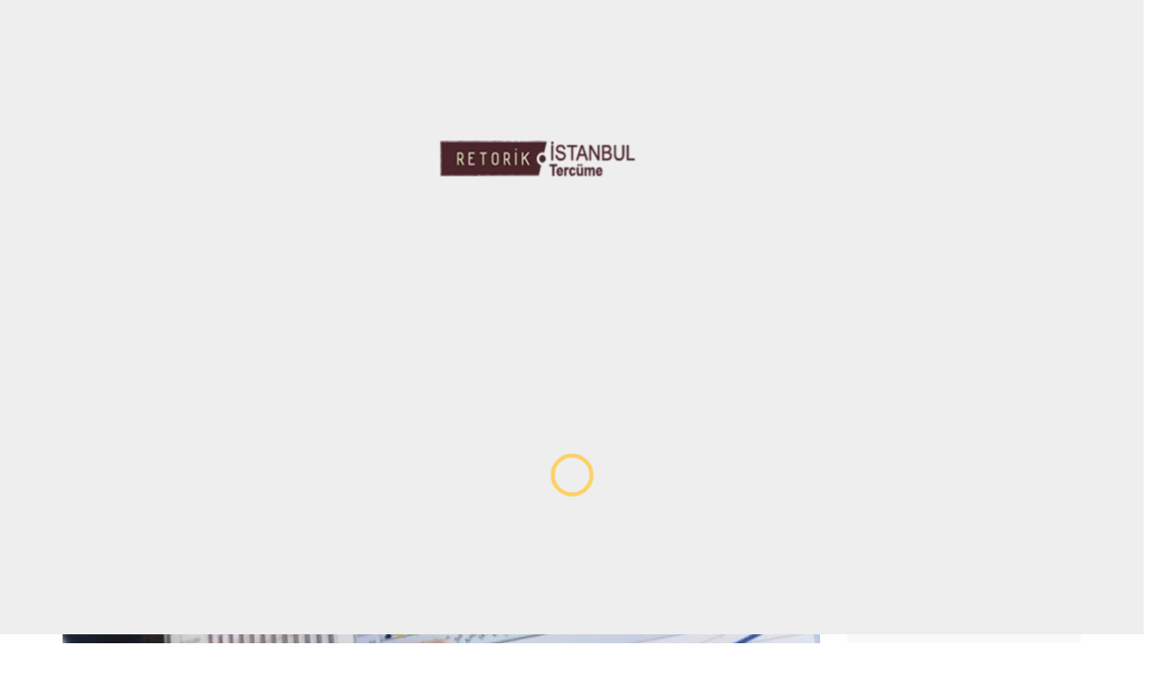

--- FILE ---
content_type: text/html; charset=UTF-8
request_url: http://www.kadikoytercumeburosu.com/tag/basin-ilanlari-tercumesi/
body_size: 6819
content:
<!DOCTYPE html>
<html lang="tr-TR" xmlns="http://www.w3.org/1999/xhtml">
<head>
	<meta charset="UTF-8">
	<meta name="viewport" content="width=device-width, initial-scale=1">
	<link rel="profile" href="http://gmpg.org/xfn/11">
	<link rel="pingback" href="http://www.kadikoytercumeburosu.com/xmlrpc.php">

	<title>Basın ilanları tercümesi | Kadıköy Tercüme Bürosu</title>

<!-- All in One SEO Pack 2.4.5.1 by Michael Torbert of Semper Fi Web Design[305,367] -->
<link rel="canonical" href="http://www.kadikoytercumeburosu.com/tag/basin-ilanlari-tercumesi/" />
			<script type="text/javascript" >
				window.ga=window.ga||function(){(ga.q=ga.q||[]).push(arguments)};ga.l=+new Date;
				ga('create', 'UA-113148634-1', 'auto');
				// Plugins
				ga('require', 'linkid', 'linkid.js');
				ga('send', 'pageview');
			</script>
			<script async src="https://www.google-analytics.com/analytics.js"></script>
			<!-- /all in one seo pack -->
<link rel='dns-prefetch' href='//fonts.googleapis.com' />
<link rel='dns-prefetch' href='//s.w.org' />
<link rel="alternate" type="application/rss+xml" title="Kadıköy Tercüme Bürosu &raquo; beslemesi" href="http://www.kadikoytercumeburosu.com/feed/" />
<link rel="alternate" type="application/rss+xml" title="Kadıköy Tercüme Bürosu &raquo; yorum beslemesi" href="http://www.kadikoytercumeburosu.com/comments/feed/" />
<link rel="alternate" type="application/rss+xml" title="Kadıköy Tercüme Bürosu &raquo; Basın ilanları tercümesi etiket beslemesi" href="http://www.kadikoytercumeburosu.com/tag/basin-ilanlari-tercumesi/feed/" />
		<script type="text/javascript">
			window._wpemojiSettings = {"baseUrl":"https:\/\/s.w.org\/images\/core\/emoji\/11\/72x72\/","ext":".png","svgUrl":"https:\/\/s.w.org\/images\/core\/emoji\/11\/svg\/","svgExt":".svg","source":{"concatemoji":"http:\/\/www.kadikoytercumeburosu.com\/wp-includes\/js\/wp-emoji-release.min.js?ver=4.9.26"}};
			!function(e,a,t){var n,r,o,i=a.createElement("canvas"),p=i.getContext&&i.getContext("2d");function s(e,t){var a=String.fromCharCode;p.clearRect(0,0,i.width,i.height),p.fillText(a.apply(this,e),0,0);e=i.toDataURL();return p.clearRect(0,0,i.width,i.height),p.fillText(a.apply(this,t),0,0),e===i.toDataURL()}function c(e){var t=a.createElement("script");t.src=e,t.defer=t.type="text/javascript",a.getElementsByTagName("head")[0].appendChild(t)}for(o=Array("flag","emoji"),t.supports={everything:!0,everythingExceptFlag:!0},r=0;r<o.length;r++)t.supports[o[r]]=function(e){if(!p||!p.fillText)return!1;switch(p.textBaseline="top",p.font="600 32px Arial",e){case"flag":return s([55356,56826,55356,56819],[55356,56826,8203,55356,56819])?!1:!s([55356,57332,56128,56423,56128,56418,56128,56421,56128,56430,56128,56423,56128,56447],[55356,57332,8203,56128,56423,8203,56128,56418,8203,56128,56421,8203,56128,56430,8203,56128,56423,8203,56128,56447]);case"emoji":return!s([55358,56760,9792,65039],[55358,56760,8203,9792,65039])}return!1}(o[r]),t.supports.everything=t.supports.everything&&t.supports[o[r]],"flag"!==o[r]&&(t.supports.everythingExceptFlag=t.supports.everythingExceptFlag&&t.supports[o[r]]);t.supports.everythingExceptFlag=t.supports.everythingExceptFlag&&!t.supports.flag,t.DOMReady=!1,t.readyCallback=function(){t.DOMReady=!0},t.supports.everything||(n=function(){t.readyCallback()},a.addEventListener?(a.addEventListener("DOMContentLoaded",n,!1),e.addEventListener("load",n,!1)):(e.attachEvent("onload",n),a.attachEvent("onreadystatechange",function(){"complete"===a.readyState&&t.readyCallback()})),(n=t.source||{}).concatemoji?c(n.concatemoji):n.wpemoji&&n.twemoji&&(c(n.twemoji),c(n.wpemoji)))}(window,document,window._wpemojiSettings);
		</script>
		<style type="text/css">
img.wp-smiley,
img.emoji {
	display: inline !important;
	border: none !important;
	box-shadow: none !important;
	height: 1em !important;
	width: 1em !important;
	margin: 0 .07em !important;
	vertical-align: -0.1em !important;
	background: none !important;
	padding: 0 !important;
}
</style>
<link rel='stylesheet' id='contact-form-7-css'  href='http://www.kadikoytercumeburosu.com/wp-content/plugins/contact-form-7/includes/css/styles.css?ver=5.0' type='text/css' media='all' />
<link rel='stylesheet' id='modula_stylesheet-css'  href='http://www.kadikoytercumeburosu.com/wp-content/plugins/modula-best-grid-gallery/scripts/modula.css?ver=4.9.26' type='text/css' media='all' />
<link rel='stylesheet' id='effects_stylesheet-css'  href='http://www.kadikoytercumeburosu.com/wp-content/plugins/modula-best-grid-gallery/scripts/effects.css?ver=1.2.1' type='text/css' media='all' />
<link rel='stylesheet' id='animate-min-css-css'  href='http://www.kadikoytercumeburosu.com/wp-content/themes/pixova-lite/layout/css/animate.min.css?ver=4.9.26' type='text/css' media='all' />
<link rel='stylesheet' id='font-awesome-min-css-css'  href='http://www.kadikoytercumeburosu.com/wp-content/themes/pixova-lite/layout/css/font-awesome.min.css?ver=4.9.26' type='text/css' media='all' />
<link rel='stylesheet' id='ga-fonts-css'  href='//fonts.googleapis.com/css?family=Poppins%3A600%7CRoboto%3A400%2C500%2C700%2C400italic%2C700italic%7CInconsolata%3A400%2C700&#038;subset=latin%2Clatin-ext&#038;ver=4.9.26' type='text/css' media='all' />
<link rel='stylesheet' id='bootstrap-min-css-css'  href='http://www.kadikoytercumeburosu.com/wp-content/themes/pixova-lite/layout/css/bootstrap.min.css?ver=4.9.26' type='text/css' media='all' />
<link rel='stylesheet' id='owlCarousel-main-css-css'  href='http://www.kadikoytercumeburosu.com/wp-content/themes/pixova-lite/layout/css/owl.carousel.css?ver=4.9.26' type='text/css' media='all' />
<link rel='stylesheet' id='owlCarousel-theme-css-css'  href='http://www.kadikoytercumeburosu.com/wp-content/themes/pixova-lite/layout/css/owl.theme.css?ver=4.9.26' type='text/css' media='all' />
<link rel='stylesheet' id='pixova-lite-min-css-css'  href='http://www.kadikoytercumeburosu.com/wp-content/themes/pixova-lite/layout/css/style.min.css?ver=4.9.26' type='text/css' media='all' />
<link rel='stylesheet' id='pixova-lite-min-style-css'  href='http://www.kadikoytercumeburosu.com/wp-content/themes/pixova-lite/style.css?ver=4.9.26' type='text/css' media='all' />
<style id='pixova-lite-min-style-inline-css' type='text/css'>


</style>
<script type='text/javascript' src='http://www.kadikoytercumeburosu.com/wp-includes/js/jquery/jquery.js?ver=1.12.4'></script>
<script type='text/javascript' src='http://www.kadikoytercumeburosu.com/wp-includes/js/jquery/jquery-migrate.min.js?ver=1.4.1'></script>
<script type='text/javascript' src='http://www.kadikoytercumeburosu.com/wp-content/plugins/modula-best-grid-gallery/scripts/jquery.modula.js?ver=4.9.26'></script>
<link rel='https://api.w.org/' href='http://www.kadikoytercumeburosu.com/wp-json/' />
<link rel="EditURI" type="application/rsd+xml" title="RSD" href="http://www.kadikoytercumeburosu.com/xmlrpc.php?rsd" />
<link rel="wlwmanifest" type="application/wlwmanifest+xml" href="http://www.kadikoytercumeburosu.com/wp-includes/wlwmanifest.xml" /> 
<meta name="generator" content="WordPress 4.9.26" />
<style type="text/css">body .btn-cta-intro {color: #0a0a0a;}</style><link rel="icon" href="http://www.kadikoytercumeburosu.com/wp-content/uploads/2018/01/favicon-0.png" sizes="32x32" />
<link rel="icon" href="http://www.kadikoytercumeburosu.com/wp-content/uploads/2018/01/favicon-0.png" sizes="192x192" />
<link rel="apple-touch-icon-precomposed" href="http://www.kadikoytercumeburosu.com/wp-content/uploads/2018/01/favicon-0.png" />
<meta name="msapplication-TileImage" content="http://www.kadikoytercumeburosu.com/wp-content/uploads/2018/01/favicon-0.png" />
</head>

<body class="archive tag tag-basin-ilanlari-tercumesi tag-24 wp-custom-logo has-header-image">
	
		<!-- New Site Preloader -->

		<div id="awesome-loader" class="loading">
			<div class="logo-holder">
				<a href="http://www.kadikoytercumeburosu.com/" class="custom-logo-link" rel="home" itemprop="url"><img width="300" height="40" src="http://www.kadikoytercumeburosu.com/wp-content/uploads/2018/01/tercumelogo.png" class="custom-logo" alt="Kadıköy Tercüme Bürosu" itemprop="logo" /></a>			</div>
			<div class="loader-holder">
				<svg class="ip-inner" width="60px" height="60px" viewBox="0 0 80 80">
					<path class="ip-loader-circlebg" d="M40,10C57.351,10,71,23.649,71,40.5S57.351,71,40.5,71 S10,57.351,10,40.5S23.649,10,40.5,10z"/>
					<path id="ip-loader-circle" class="ip-loader-circle" d="M40,10C57.351,10,71,23.649,71,40.5S57.351,71,40.5,71 S10,57.351,10,40.5S23.649,10,40.5,10z"/>
				</svg>
			</div>
		</div>

		<!-- END Site Preloader -->

	
	<div id="container" class="hfeed">

<!-- Header --><header id="header-wrap"><div class="container header clearfix"><div class="row"><div class="col-md-12"><a href="http://www.kadikoytercumeburosu.com/" class="custom-logo-link" rel="home" itemprop="url"><img width="300" height="40" src="http://www.kadikoytercumeburosu.com/wp-content/uploads/2018/01/tercumelogo.png" class="custom-logo" alt="Kadıköy Tercüme Bürosu" itemprop="logo" /></a><!-- menu icon --><a id="nav-expander" class="pull-right" href="#"><i class="fa fa-bars fa-lg white"></i></a><!-- /menu icon --><!-- main navigation --><nav class="main-navigation logo-image visible"><div class="menu-menu-container"><ul id="menu-menu" class="menu"><li id="menu-item-113" class="menu-item menu-item-type-custom menu-item-object-custom menu-item-home menu-item-113"><a href="http://www.kadikoytercumeburosu.com">Anasayfa</a></li>
<li id="menu-item-108" class="menu-item menu-item-type-post_type menu-item-object-page menu-item-108"><a href="http://www.kadikoytercumeburosu.com/hakkimizda/">Hakkımızda</a></li>
<li id="menu-item-112" class="menu-item menu-item-type-taxonomy menu-item-object-category menu-item-112"><a href="http://www.kadikoytercumeburosu.com/category/tercume-hizmeti/">Tercüme Hizmeti</a></li>
<li id="menu-item-163" class="menu-item menu-item-type-taxonomy menu-item-object-category menu-item-163"><a href="http://www.kadikoytercumeburosu.com/category/tercume-dilleri/">Tercüme Dilleri</a></li>
<li id="menu-item-164" class="menu-item menu-item-type-custom menu-item-object-custom menu-item-home menu-item-164"><a href="http://www.kadikoytercumeburosu.com/#contact">İletişim</a></li>
</ul></div></nav></div><!--/.col-md-12--></div><!--/.row--></div><!--/.container.header.clearfix--><!-- main navigation mobile --><div class="offset-canvas-mobile"><nav class="mobile-nav-holder"><a href="#" class="close-btn mobile-nav-close-btn"><span class="fa fa-close"></span></a><div class="mobile-nav"><div class="menu-menu-container"><ul id="menu-menu-1" class="menu"><li class="menu-item menu-item-type-custom menu-item-object-custom menu-item-home menu-item-113"><a href="http://www.kadikoytercumeburosu.com">Anasayfa</a></li>
<li class="menu-item menu-item-type-post_type menu-item-object-page menu-item-108"><a href="http://www.kadikoytercumeburosu.com/hakkimizda/">Hakkımızda</a></li>
<li class="menu-item menu-item-type-taxonomy menu-item-object-category menu-item-112"><a href="http://www.kadikoytercumeburosu.com/category/tercume-hizmeti/">Tercüme Hizmeti</a></li>
<li class="menu-item menu-item-type-taxonomy menu-item-object-category menu-item-163"><a href="http://www.kadikoytercumeburosu.com/category/tercume-dilleri/">Tercüme Dilleri</a></li>
<li class="menu-item menu-item-type-custom menu-item-object-custom menu-item-home menu-item-164"><a href="http://www.kadikoytercumeburosu.com/#contact">İletişim</a></li>
</ul></div></div><!--/.mobile-nav--></nav><!--/.mobile-nav-holder--></div><!--/.offset-canvas-mobile--><!-- /main navigation mobile --></header><!-- /Header --><section id="intro" class="blog-intro"><div class="parallax-bg-container"><div class="parallax-bg-image" data-image-source="http://www.kadikoytercumeburosu.com/wp-content/themes/pixova-lite/layout/images/header-bg.jpg"></div></div><!--/.parallax-bg-container--><div class="container" id="intro-holder"><div class="intro-content parallax-text-fade"><div class="row"><div class="col-md-12"><div class="text-center"><h1 class="intro-title">Basın ilanları tercümesi</h1><p class="intro-tagline"></p></div><!--/.text-center--></div><!--/.col-md-12--></div><!--/.row--></div><!--/.intro-content.parallax-text-fade--></div><!--/.container--></section><!--/ SECTION -->
	<div class="container">
		<div class="row">

				<div class="has-padding">
					<div class="col-lg-9 col-md-9 col-sm-9 col-xs-12">
						<article id="post-134" class="post-134 post type-post status-publish format-standard has-post-thumbnail hentry category-tercume-hizmeti tag-basin-ilanlari-tercumesi tag-ekspertiz-raporlari-tercumesi tag-finans-tercumesi tag-gelir-tablosu-tercumesi tag-sigorta-policeleri-tercumesi tag-sigortacilik-tercumesi">

	<header class="entry-header">
		<h2 class="entry-title"><a href="http://www.kadikoytercumeburosu.com/finans-tercume-ve-sigortacilik-tercumesi/" rel="bookmark">Finans Tercüme ve Sigortacılık Tercümesi</a></h2>	</header><!-- .entry-header -->
			<aside class="entry-featured-image">
        <a href="http://www.kadikoytercumeburosu.com/finans-tercume-ve-sigortacilik-tercumesi/">
			<img width="750" height="250" src="http://www.kadikoytercumeburosu.com/wp-content/uploads/2018/01/Finans-Tercüme-ve-Sigortacılık-Tercümesi-750x250.jpg" class="attachment-pixova-lite-featured-blog-image size-pixova-lite-featured-blog-image wp-post-image" alt="" />		</a>
		</aside><!--/.entry-featured-image-->
		<br />
	<div class="entry-content">
		<p>Finans ve sigortacılık tercümesi, yabancı dil kadar ekonomi, muhasebe, pazarlama, vergilendirme vb. alanlarda da birikim ve bu alanların terminolojisine hâkim olmayı gerektirir.</p>
	</div><!-- .entry-content -->
    <a href="http://www.kadikoytercumeburosu.com/finans-tercume-ve-sigortacilik-tercumesi/"><span><input type="submit" value="Devam" class="wpcf7-form-control wpcf7-submit"></span>
    </a>
	<div class="entry-meta">
		<span>Tags: <a href="http://www.kadikoytercumeburosu.com/tag/basin-ilanlari-tercumesi/" rel="tag">Basın ilanları tercümesi</a>, <a href="http://www.kadikoytercumeburosu.com/tag/ekspertiz-raporlari-tercumesi/" rel="tag">Ekspertiz raporları tercümesi</a>, <a href="http://www.kadikoytercumeburosu.com/tag/finans-tercumesi/" rel="tag">Finans Tercümesi</a>, <a href="http://www.kadikoytercumeburosu.com/tag/gelir-tablosu-tercumesi/" rel="tag">Gelir tablosu tercümesi</a>, <a href="http://www.kadikoytercumeburosu.com/tag/sigorta-policeleri-tercumesi/" rel="tag">Sigorta poliçeleri tercümesi</a>, <a href="http://www.kadikoytercumeburosu.com/tag/sigortacilik-tercumesi/" rel="tag">Sigortacılık Tercümesi</a></span>	</div><!--/.entry-meta-->

	<div class="clearfix"></div><!--/.clearfix-->
</article><!-- #post-## -->
					</div><!--/.col-lg-8-->

					<div class="col-lg-3 col-md-3 col-sm-3 hidden-xs pull-right">
						<aside class="pixova-blog-sidebar">
									<div id="recent-posts-2" class="widget widget_recent_entries">		<h3 class="widget-title"><span>Son Yazılar</span></h3>		<ul>
											<li>
					<a href="http://www.kadikoytercumeburosu.com/tercume-dilleri/">Tercüme Dilleri</a>
									</li>
											<li>
					<a href="http://www.kadikoytercumeburosu.com/belgelerin-tercumesi/">Belgelerin Tercümesi</a>
									</li>
											<li>
					<a href="http://www.kadikoytercumeburosu.com/web-sitesi-tercumesi/">Web Sitesi Tercümesi</a>
									</li>
											<li>
					<a href="http://www.kadikoytercumeburosu.com/simultane-tercume/">Simultane Tercüme</a>
									</li>
											<li>
					<a href="http://www.kadikoytercumeburosu.com/sozlu-tercume/">Sözlü Tercüme</a>
									</li>
											<li>
					<a href="http://www.kadikoytercumeburosu.com/redaksiyon-hizmeti/">Redaksiyon Hizmeti</a>
									</li>
											<li>
					<a href="http://www.kadikoytercumeburosu.com/masaustu-yayincilik/">Masaüstü Yayıncılık</a>
									</li>
											<li>
					<a href="http://www.kadikoytercumeburosu.com/desifraj-hizmetleri/">Deşifraj Hizmetleri</a>
									</li>
											<li>
					<a href="http://www.kadikoytercumeburosu.com/isitme-engellilere-ozel-tercume-hizmeti/">İşitme Engellilere Özel Tercüme Hizmeti</a>
									</li>
											<li>
					<a href="http://www.kadikoytercumeburosu.com/finans-tercume-ve-sigortacilik-tercumesi/">Finans Tercüme ve Sigortacılık Tercümesi</a>
									</li>
					</ul>
		</div><div id="categories-2" class="widget widget_categories"><h3 class="widget-title"><span>Kategoriler</span></h3>		<ul>
	<li class="cat-item cat-item-47"><a href="http://www.kadikoytercumeburosu.com/category/tercume-dilleri/" title="tercüme dilleri, çeviri dilleri">Tercüme Dilleri</a>
</li>
	<li class="cat-item cat-item-1"><a href="http://www.kadikoytercumeburosu.com/category/tercume-hizmeti/" title="tercüme hizmeti">Tercüme Hizmeti</a>
</li>
		</ul>
</div><div id="tag_cloud-2" class="widget widget_tag_cloud"><h3 class="widget-title"><span>Etiketler</span></h3><div class="tagcloud"><a href="http://www.kadikoytercumeburosu.com/tag/alim-satim-belgeleri-tercumesi/" class="tag-cloud-link tag-link-11 tag-link-position-1" style="font-size: 8pt;" aria-label="Alım satım belgeleri tercümesi (1 öge)">Alım satım belgeleri tercümesi</a>
<a href="http://www.kadikoytercumeburosu.com/tag/apostil-tasdikli-tercume/" class="tag-cloud-link tag-link-14 tag-link-position-2" style="font-size: 8pt;" aria-label="Apostil Tasdikli Tercüme (1 öge)">Apostil Tasdikli Tercüme</a>
<a href="http://www.kadikoytercumeburosu.com/tag/ardil-tercume/" class="tag-cloud-link tag-link-32 tag-link-position-3" style="font-size: 8pt;" aria-label="Ardıl Tercüme (1 öge)">Ardıl Tercüme</a>
<a href="http://www.kadikoytercumeburosu.com/tag/basin-ilanlari-tercumesi/" class="tag-cloud-link tag-link-24 tag-link-position-4" style="font-size: 8pt;" aria-label="Basın ilanları tercümesi (1 öge)">Basın ilanları tercümesi</a>
<a href="http://www.kadikoytercumeburosu.com/tag/belgelerin-tercumesi/" class="tag-cloud-link tag-link-40 tag-link-position-5" style="font-size: 8pt;" aria-label="Belgelerin Tercümesi (1 öge)">Belgelerin Tercümesi</a>
<a href="http://www.kadikoytercumeburosu.com/tag/belgelerin-cevirisi/" class="tag-cloud-link tag-link-45 tag-link-position-6" style="font-size: 8pt;" aria-label="Belgelerin Çevirisi (1 öge)">Belgelerin Çevirisi</a>
<a href="http://www.kadikoytercumeburosu.com/tag/dava-dilekceleri-tercumesi/" class="tag-cloud-link tag-link-12 tag-link-position-7" style="font-size: 8pt;" aria-label="Dava dilekçeleri tercümesi (1 öge)">Dava dilekçeleri tercümesi</a>
<a href="http://www.kadikoytercumeburosu.com/tag/desifraj-hizmetleri/" class="tag-cloud-link tag-link-27 tag-link-position-8" style="font-size: 8pt;" aria-label="Deşifraj Hizmetleri (1 öge)">Deşifraj Hizmetleri</a>
<a href="http://www.kadikoytercumeburosu.com/tag/diploma-cevirisi/" class="tag-cloud-link tag-link-42 tag-link-position-9" style="font-size: 8pt;" aria-label="Diploma Çevirisi (1 öge)">Diploma Çevirisi</a>
<a href="http://www.kadikoytercumeburosu.com/tag/ekspertiz-raporlari-tercumesi/" class="tag-cloud-link tag-link-22 tag-link-position-10" style="font-size: 8pt;" aria-label="Ekspertiz raporları tercümesi (1 öge)">Ekspertiz raporları tercümesi</a>
<a href="http://www.kadikoytercumeburosu.com/tag/evlilik-cuzdani-cevirisi-istanbul/" class="tag-cloud-link tag-link-43 tag-link-position-11" style="font-size: 8pt;" aria-label="Evlilik Cüzdanı Çevirisi İstanbul (1 öge)">Evlilik Cüzdanı Çevirisi İstanbul</a>
<a href="http://www.kadikoytercumeburosu.com/tag/finans-tercumesi/" class="tag-cloud-link tag-link-20 tag-link-position-12" style="font-size: 8pt;" aria-label="Finans Tercümesi (1 öge)">Finans Tercümesi</a>
<a href="http://www.kadikoytercumeburosu.com/tag/gelir-tablosu-tercumesi/" class="tag-cloud-link tag-link-25 tag-link-position-13" style="font-size: 8pt;" aria-label="Gelir tablosu tercümesi (1 öge)">Gelir tablosu tercümesi</a>
<a href="http://www.kadikoytercumeburosu.com/tag/hukuki-tercume/" class="tag-cloud-link tag-link-7 tag-link-position-14" style="font-size: 8pt;" aria-label="Hukuki Tercüme (1 öge)">Hukuki Tercüme</a>
<a href="http://www.kadikoytercumeburosu.com/tag/kira-kontratlari-tercumesi/" class="tag-cloud-link tag-link-13 tag-link-position-15" style="font-size: 8pt;" aria-label="Kira kontratları tercümesi (1 öge)">Kira kontratları tercümesi</a>
<a href="http://www.kadikoytercumeburosu.com/tag/konusma-sirasinda-ceviri/" class="tag-cloud-link tag-link-34 tag-link-position-16" style="font-size: 8pt;" aria-label="konuşma sırasında çeviri (1 öge)">konuşma sırasında çeviri</a>
<a href="http://www.kadikoytercumeburosu.com/tag/mahkeme-belgeleri-tercumesi/" class="tag-cloud-link tag-link-8 tag-link-position-17" style="font-size: 8pt;" aria-label="Mahkeme belgeleri tercümesi (1 öge)">Mahkeme belgeleri tercümesi</a>
<a href="http://www.kadikoytercumeburosu.com/tag/masaustu-yayincilik/" class="tag-cloud-link tag-link-29 tag-link-position-18" style="font-size: 8pt;" aria-label="Masaüstü Yayıncılık (1 öge)">Masaüstü Yayıncılık</a>
<a href="http://www.kadikoytercumeburosu.com/tag/medikal-tercumesi/" class="tag-cloud-link tag-link-5 tag-link-position-19" style="font-size: 8pt;" aria-label="Medikal Tercümesi (1 öge)">Medikal Tercümesi</a>
<a href="http://www.kadikoytercumeburosu.com/tag/noter-onayli-tercume/" class="tag-cloud-link tag-link-15 tag-link-position-20" style="font-size: 8pt;" aria-label="Noter Onaylı Tercüme (1 öge)">Noter Onaylı Tercüme</a>
<a href="http://www.kadikoytercumeburosu.com/tag/noter-onayli-tercume-istanbul/" class="tag-cloud-link tag-link-16 tag-link-position-21" style="font-size: 8pt;" aria-label="Noter Onaylı Tercüme İstanbul (1 öge)">Noter Onaylı Tercüme İstanbul</a>
<a href="http://www.kadikoytercumeburosu.com/tag/pasaport-tercumesi-ankara/" class="tag-cloud-link tag-link-46 tag-link-position-22" style="font-size: 8pt;" aria-label="Pasaport Tercümesi Ankara (1 öge)">Pasaport Tercümesi Ankara</a>
<a href="http://www.kadikoytercumeburosu.com/tag/redaksiyon-hizmeti/" class="tag-cloud-link tag-link-30 tag-link-position-23" style="font-size: 8pt;" aria-label="Redaksiyon Hizmeti (1 öge)">Redaksiyon Hizmeti</a>
<a href="http://www.kadikoytercumeburosu.com/tag/sigortacilik-tercumesi/" class="tag-cloud-link tag-link-21 tag-link-position-24" style="font-size: 8pt;" aria-label="Sigortacılık Tercümesi (1 öge)">Sigortacılık Tercümesi</a>
<a href="http://www.kadikoytercumeburosu.com/tag/sigorta-policeleri-tercumesi/" class="tag-cloud-link tag-link-23 tag-link-position-25" style="font-size: 8pt;" aria-label="Sigorta poliçeleri tercümesi (1 öge)">Sigorta poliçeleri tercümesi</a>
<a href="http://www.kadikoytercumeburosu.com/tag/simultane-tercume/" class="tag-cloud-link tag-link-33 tag-link-position-26" style="font-size: 8pt;" aria-label="Simultane Tercüme (1 öge)">Simultane Tercüme</a>
<a href="http://www.kadikoytercumeburosu.com/tag/simultane-tercume-ankara/" class="tag-cloud-link tag-link-36 tag-link-position-27" style="font-size: 8pt;" aria-label="Simultane Tercüme Ankara (1 öge)">Simultane Tercüme Ankara</a>
<a href="http://www.kadikoytercumeburosu.com/tag/simultane-ceviri-istanbul/" class="tag-cloud-link tag-link-37 tag-link-position-28" style="font-size: 8pt;" aria-label="Simultane Çeviri İstanbul (1 öge)">Simultane Çeviri İstanbul</a>
<a href="http://www.kadikoytercumeburosu.com/tag/sozlu-tercume/" class="tag-cloud-link tag-link-31 tag-link-position-29" style="font-size: 8pt;" aria-label="Sözlü Tercüme (1 öge)">Sözlü Tercüme</a>
<a href="http://www.kadikoytercumeburosu.com/tag/teknik-tercume/" class="tag-cloud-link tag-link-6 tag-link-position-30" style="font-size: 8pt;" aria-label="Teknik Tercüme (1 öge)">Teknik Tercüme</a>
<a href="http://www.kadikoytercumeburosu.com/tag/tip-tercumesi/" class="tag-cloud-link tag-link-4 tag-link-position-31" style="font-size: 8pt;" aria-label="Tıp Tercümesi (1 öge)">Tıp Tercümesi</a>
<a href="http://www.kadikoytercumeburosu.com/tag/web-sitesi-tercumesi/" class="tag-cloud-link tag-link-38 tag-link-position-32" style="font-size: 8pt;" aria-label="Web Sitesi Tercümesi (1 öge)">Web Sitesi Tercümesi</a>
<a href="http://www.kadikoytercumeburosu.com/tag/web-sitesi-tercumesi-istanbul/" class="tag-cloud-link tag-link-39 tag-link-position-33" style="font-size: 8pt;" aria-label="Web Sitesi Tercümesi İstanbul (1 öge)">Web Sitesi Tercümesi İstanbul</a>
<a href="http://www.kadikoytercumeburosu.com/tag/yeminli-tercume/" class="tag-cloud-link tag-link-3 tag-link-position-34" style="font-size: 8pt;" aria-label="Yeminli Tercüme (1 öge)">Yeminli Tercüme</a>
<a href="http://www.kadikoytercumeburosu.com/tag/yeminli-tercume-burosu/" class="tag-cloud-link tag-link-17 tag-link-position-35" style="font-size: 8pt;" aria-label="Yeminli Tercüme Bürosu (1 öge)">Yeminli Tercüme Bürosu</a>
<a href="http://www.kadikoytercumeburosu.com/tag/yeminli-tercume-kadikoy/" class="tag-cloud-link tag-link-19 tag-link-position-36" style="font-size: 8pt;" aria-label="Yeminli Tercüme Kadıköy (1 öge)">Yeminli Tercüme Kadıköy</a>
<a href="http://www.kadikoytercumeburosu.com/tag/yeminli-tercume-istanbul/" class="tag-cloud-link tag-link-18 tag-link-position-37" style="font-size: 8pt;" aria-label="Yeminli Tercüme İstanbul (1 öge)">Yeminli Tercüme İstanbul</a>
<a href="http://www.kadikoytercumeburosu.com/tag/ogrenci-belgesi-tercumesi/" class="tag-cloud-link tag-link-44 tag-link-position-38" style="font-size: 8pt;" aria-label="Öğrenci Belgesi Tercümesi (1 öge)">Öğrenci Belgesi Tercümesi</a>
<a href="http://www.kadikoytercumeburosu.com/tag/icra-belgeleri-tercumesi/" class="tag-cloud-link tag-link-10 tag-link-position-39" style="font-size: 8pt;" aria-label="İcra belgeleri tercümesi (1 öge)">İcra belgeleri tercümesi</a>
<a href="http://www.kadikoytercumeburosu.com/tag/imza-sirkuleri-tercumesi/" class="tag-cloud-link tag-link-9 tag-link-position-40" style="font-size: 8pt;" aria-label="İmza sirküleri tercümesi (1 öge)">İmza sirküleri tercümesi</a>
<a href="http://www.kadikoytercumeburosu.com/tag/istanbul-desifraj/" class="tag-cloud-link tag-link-28 tag-link-position-41" style="font-size: 8pt;" aria-label="İstanbul Deşifraj (1 öge)">İstanbul Deşifraj</a>
<a href="http://www.kadikoytercumeburosu.com/tag/istanbul-pasaport-ceviri/" class="tag-cloud-link tag-link-41 tag-link-position-42" style="font-size: 8pt;" aria-label="İstanbul Pasaport Çeviri (1 öge)">İstanbul Pasaport Çeviri</a>
<a href="http://www.kadikoytercumeburosu.com/tag/istanbul-simultane-tercume/" class="tag-cloud-link tag-link-35 tag-link-position-43" style="font-size: 8pt;" aria-label="İstanbul Simultane Tercüme (1 öge)">İstanbul Simultane Tercüme</a>
<a href="http://www.kadikoytercumeburosu.com/tag/istanbul-web-sitesi-tercumesi/" class="tag-cloud-link tag-link-48 tag-link-position-44" style="font-size: 8pt;" aria-label="İstanbul Web Sitesi Tercümesi (1 öge)">İstanbul Web Sitesi Tercümesi</a>
<a href="http://www.kadikoytercumeburosu.com/tag/isitme-engellilere-ozel-tercume-hizmeti/" class="tag-cloud-link tag-link-26 tag-link-position-45" style="font-size: 8pt;" aria-label="İşitme Engellilere Özel Tercüme Hizmeti (1 öge)">İşitme Engellilere Özel Tercüme Hizmeti</a></div>
</div>						</aside> <!--/.pixova-blog-sidebar-->
					</div><!--/.col-md-3-->


				</div><!--/.has-padding-->

		</div> <!-- /.row-->

		<div class="row">
			<div class="pixova-custom-pagination col-lg-12">
							</div>
		</div>

	</div><!--/.container-->


		</div><!-- #content -->
		<footer id="footer" class="site-footer">
			<div class="container">
				
				<div class="row"><section class="pixova-footer-widget col-md-12 clearfix"><div id="pixova_lite_widget_social_media-2" class="widget pixova_lite_widget_social_media text-center"><div class="fixed"><ul style="padding-left: 10px;"><li><a title="Facebook" class="facebook-icon social-icon" href="#"><i class="fa fa-facebook-official"></i></a></li><li><a title="Twitter" class="twitter-icon social-icon" href="#"><i class="fa fa-twitter"></i></a></li><li><a title="Google+" class="googleplus-icon social-icon" href="#"><i class="fa fa-google-plus"></i></a></li><li><a title="Pinterest" class="pinterest-icon social-icon" href="#"><i class="fa fa-pinterest"></i></a></li><li><a title="LinkedIn" class="linkedin-icon social-icon" href="#"><i class="fa fa-linkedin"></i></a></li><li><a title="YouTube" class="youtube-icon social-icon" href="#"><i class="fa fa-youtube"></i></a></li><li><a title="Dribbble" class="dribble-icon social-icon" href="#"><i class="fa fa-dribbble"></i></a></li><li><a title="Tumblr" class="tumblr-icon social-icon" href="#"><i class="fa fa-tumblr"></i></a></li><li><a title="Instagram" class="instagram-icon social-icon" href="#"><i class="fa fa-instagram"></i></a></li><li><a title="GitHub" class="github-icon social-icon" href="#"><i class="fa fa-github"></i></a></li><li><a title="BitBucket" class="bitbucket-icon social-icon" href="#"><i class="fa fa-bitbucket"></i></a></li><li><a title="Codepen" class="codepen-icon social-icon" href="#"><i class="fa fa-codepen"></i></a></li></ul></div></div></section><!--/.pixova-foter-widget.col-md-12.clearfix--></div><!--/.row-->			</div> <!-- /.container -->

			<div class="fluid-container">
				<div class="footer-copyright-container">
					<div class="row">
						<div class="col-lg-12">
							<div class="text-center">
								<p class="footer-copyright">

									
										<span class="pixova-lite-footer-theme-copyright">
										<a href="https://colorlib.com/" title="WordPress Themes">Colorlib</a>
										&middot;
										</span><!--/.pixova-lite-footer-theme-copyright-->
										
									<span class="pixova-lite-footer-text-copyright">
										&copy; Copyright 2026. All Rights Reserved									</span><!--/.pixova-lite-footer-text-copyright-->
								</p>
							</div><!--/.text-center-->
						</div><!--/col-lg-12-->
					</div><!--/.row-->
				</div><!--/.footer-copyright-container-->
			</div><!--/.fluid-container-->
		</footer>
		<a href="#" class="pixova-top">Top</a>
		<script type='text/javascript'>
/* <![CDATA[ */
var wpcf7 = {"apiSettings":{"root":"http:\/\/www.kadikoytercumeburosu.com\/wp-json\/contact-form-7\/v1","namespace":"contact-form-7\/v1"},"recaptcha":{"messages":{"empty":"L\u00fctfen robot olmad\u0131\u011f\u0131n\u0131z\u0131 do\u011frulay\u0131n."}}};
/* ]]> */
</script>
<script type='text/javascript' src='http://www.kadikoytercumeburosu.com/wp-content/plugins/contact-form-7/includes/js/scripts.js?ver=5.0'></script>
<script type='text/javascript' src='http://www.kadikoytercumeburosu.com/wp-content/themes/pixova-lite/layout/js/pathLoader.js?ver=2.1.7'></script>
<script type='text/javascript' src='http://www.kadikoytercumeburosu.com/wp-content/themes/pixova-lite/layout/js/pace/pace.min.js?ver=2.0'></script>
<script type='text/javascript' src='http://www.kadikoytercumeburosu.com/wp-content/themes/pixova-lite/layout/js/preloader.min.js?ver=1.0'></script>
<script type='text/javascript' src='http://www.kadikoytercumeburosu.com/wp-content/themes/pixova-lite/layout/js/bootstrap/bootstrap.min.js?ver=3.3.4'></script>
<script type='text/javascript' src='http://www.kadikoytercumeburosu.com/wp-content/themes/pixova-lite/layout/js/sticky/jquery.sticky.js?ver=2.0'></script>
<script type='text/javascript' src='http://www.kadikoytercumeburosu.com/wp-content/themes/pixova-lite/layout/js/owl-carousel/owl-carousel.min.js?ver=1.3.3'></script>
<script type='text/javascript' src='http://www.kadikoytercumeburosu.com/wp-content/themes/pixova-lite/layout/js/classie/classie.js?ver=1.0.0'></script>
<script type='text/javascript' src='http://www.kadikoytercumeburosu.com/wp-content/themes/pixova-lite/layout/js/simpleplaceholder/simplePlaceholder.min.js?ver=1.0.0'></script>
<script type='text/javascript' src='http://www.kadikoytercumeburosu.com/wp-content/themes/pixova-lite/layout/js/smoothscroll/smoothscroll.min.js?ver=0.9.9'></script>
<script type='text/javascript' src='http://www.kadikoytercumeburosu.com/wp-content/themes/pixova-lite/layout/js/viewport/viewport.min.js?ver=1.0'></script>
<script type='text/javascript' src='http://www.kadikoytercumeburosu.com/wp-content/themes/pixova-lite/layout/js/parallax/parallax.min.js?ver=1.3.1'></script>
<script type='text/javascript' src='http://www.kadikoytercumeburosu.com/wp-content/themes/pixova-lite/layout/js/wow/wow.min.js?ver=1.0.3'></script>
<script type='text/javascript' src='http://www.kadikoytercumeburosu.com/wp-content/themes/pixova-lite/layout/js/easypiechart/easypiechart.min.js?ver=2.1.7'></script>
<script type='text/javascript'>
/* <![CDATA[ */
var pixova_lite_localization = {"parallax_enabled":"header_effect_enabled","animations_enabled":"animations_enabled"};
/* ]]> */
</script>
<script type='text/javascript' src='http://www.kadikoytercumeburosu.com/wp-content/themes/pixova-lite/layout/js/scripts.min.js?ver=1.41.1'></script>
<script type='text/javascript'>
/* <![CDATA[ */
var pixova_lite_localization = {"animations_enabled":"animations_enabled"};
/* ]]> */
</script>
<script type='text/javascript' src='http://www.kadikoytercumeburosu.com/wp-content/themes/pixova-lite/layout/js/plugins.min.js?ver=1.41.1'></script>
<script type='text/javascript' src='http://www.kadikoytercumeburosu.com/wp-includes/js/wp-embed.min.js?ver=4.9.26'></script>
	</body>
</html>


--- FILE ---
content_type: text/css
request_url: http://www.kadikoytercumeburosu.com/wp-content/themes/pixova-lite/layout/css/owl.theme.css?ver=4.9.26
body_size: 865
content:
/*
* 	Owl Carousel Owl Demo Theme 
*	v1.3.3
*/

.owl-controls {
	text-align: center;
}



/* Styling pagination */
.project-carousel .owl-controls {
	margin: 45px auto;
	height: 10px;
}
	.project-carousel .owl-controls .owl-page.active span {
		background-color: #333;
	}

	.project-carousel .owl-prev,
	.project-carousel .owl-next {
		position: absolute;
		top: 100%;
		font-size: 24px;
	}
		.project-carousel .owl-prev {left: 48.5%;}
		.project-carousel .owl-next {right: 48.5%;}

/* Clickable class fix problem with hover on touch devices */
/* Use it for non-touch hover action */
.owl-theme .owl-controls.clickable .owl-buttons div:hover{
	filter: Alpha(Opacity=100);/*IE7 fix*/
	opacity: 1;
	text-decoration: none;
}

.big-testimonial .owl-prev,
.big-testimonial .owl-next {
	font-size: 24px;
	color: #000;
	position: absolute;
	top: 100%;
}
	.big-testimonial .owl-prev {
		left: 48.5%;
	}

	.big-testimonial .owl-next {
		right: 48.5%;
	}

/* Styling Pagination*/

.owl-theme .owl-controls .owl-page{
	display: inline-block;
	zoom: 1;
	*display: inline;/*IE7 life-saver */
}
.owl-theme .owl-controls .owl-page span{
	display: block;
	width: 12px;
	height: 12px;
	margin: 5px 7px;
	filter: Alpha(Opacity=50);/*IE7 fix*/
	opacity: 0.5;
	-webkit-border-radius: 20px;
	-moz-border-radius: 20px;
	border-radius: 20px;
	background: #869791;
}

.owl-theme .owl-controls .owl-page.active span,
.owl-theme .owl-controls.clickable .owl-page:hover span{
	filter: Alpha(Opacity=100);/*IE7 fix*/
	opacity: 1;
}

/* If PaginationNumbers is true */

.owl-theme .owl-controls .owl-page span.owl-numbers{
	height: auto;
	width: auto;
	color: #FFF;
	padding: 2px 10px;
	font-size: 12px;
	-webkit-border-radius: 30px;
	-moz-border-radius: 30px;
	border-radius: 30px;
}

/* preloading images */
.owl-item.loading{
	min-height: 150px;
	background: url('images/AjaxLoader.gif') no-repeat center center
}

.small-testimonial .owl-theme .owl-controls{
    margin-top: 10px;
    text-align: center;
}

.small-testimonial .owl-controls.clickable {
    margin: 10px 0;
}

.small-testimonial .owl-buttons {
    position: absolute;
    top: 50%;
    margin-top: -15px;
    width: 100%;
}

.small-testimonial .owl-buttons div {
    background: none;
    font-size: 36px;
    color: #cbcbcb;
}

.small-testimonial .owl-prev,
.small-testimonial .owl-next {
    position: absolute;
}
    .small-testimonial .owl-next {
        right: 1%;
    }

    .small-testimonial .owl-prev {
        left: 1%;
    }

--- FILE ---
content_type: text/css
request_url: http://www.kadikoytercumeburosu.com/wp-content/themes/pixova-lite/layout/css/style.min.css?ver=4.9.26
body_size: 12406
content:
body,html{overflow-x:hidden}a,a:focus,a:hover{text-decoration:none}.pixova-pricing-table,.pixova-pricing-table div,ol,ul,ul.page-numbers{list-style:none}#owl,.pace{-webkit-user-select:none}.pixova-button,.pixova-top{white-space:nowrap}a,abbr,acronym,address,applet,article,aside,audio,b,big,blockquote,body,canvas,caption,center,cite,code,dd,del,details,dfn,div,dl,dt,em,embed,fieldset,figcaption,figure,footer,form,h1,h2,h3,h4,h5,h6,header,hgroup,html,i,iframe,img,ins,kbd,label,legend,li,mark,menu,nav,object,ol,output,p,pre,q,ruby,s,samp,section,small,span,strike,strong,sub,summary,sup,table,tbody,td,tfoot,th,thead,time,tr,tt,u,ul,var,video{border:0;font:inherit;font-size:100%;margin:0;padding:0;vertical-align:baseline}.btn,h1. h2,h3{font-family:Roboto,Arial,sans-serif}article,aside,details,figcaption,figure,footer,header,hgroup,menu,nav,section{display:block}body{line-height:1;overflow:hidden}blockquote,q{quotes:none}em{font-style:italic}blockquote:after,blockquote:before,q:after,q:before{content:none}table{border-collapse:collapse;border-spacing:0}::-webkit-input-placeholder{color:#363636}:-moz-placeholder{color:#363636}::-moz-placeholder{color:#363636}:-ms-input-placeholder{color:#363636}html{-ms-text-size-adjust:100%;-webkit-font-smoothing:antialiased;-webkit-text-size-adjust:100%;font-size:100%;overflow-y:scroll}#intro,body .btn-cta,section{overflow:hidden}.container-fluid{padding-left:0!important;padding-right:0!important}.btn{border-radius:0;cursor:pointer;display:inline-block;font-size:15px;font-weight:700;margin:10px 0;text-transform:uppercase}.btn-default{background-image:none;border:none;box-shadow:none;text-shadow:none}.btn-default:hover{color:#fff}a:hover{color:#f2c351}a:focus{color:#1b1b1b}*{-moz-box-sizing:border-box;-webkit-box-sizing:border-box;box-sizing:border-box;outline:0}::selection{background:#f2c351;color:#fff}::-moz-selection{background:#f2c351;color:#fff}h1{font-size:32px;font-weight:300}h2{font-size:30px;font-weight:400}h3{font-size:21px}.about-text-heading{font-family:Roboto,sans-serif;font-size:22px;font-weight:600}.pdf-icon,.play-icon,h4{font-family:Roboto,sans-serif;font-size:13px;text-transform:uppercase}#container,#footer{visibility:visible}blockquote{background:#fff;border-left:5px solid #f2c351;margin:1.5em 10px;padding:.5em 10px;quotes:\201C\201D\2018\2019}blockquote:before{color:#f2c351;content:open-quote;font-size:4em;line-height:.1em;margin-right:.25em;vertical-align:-.4em}blockquote p{display:inline}.section-sub-heading{color:#333;display:block;font-family:Roboto,Arial,sans-serif;font-size:16px;font-weight:300;margin-top:5px}h1.intro-title,p{font-family:Roboto,sans-serif}.intro-tagline,.intro-title{text-shadow:0 1px 3px rgba(0,0,0,.9)}.intro-tagline a{color:#fff;text-decoration:underline;display:inline-block;margin:0 5px}.intro-tagline a:hover{color:#f2c351;text-decoration:none;opacity:.75}h1.intro-title{font-size:57px;font-weight:600;letter-spacing:-1px;font-family:Poppins}p{color:#363636;font-size:16px;line-height:1.8}.intro-tagline{font-family:Roboto,Arial,sans-serif;font-size:20px;font-weight:300;line-height:1.75;margin-bottom:35px}.intro-tagline span{margin-right:15px}.intro-tagline span i{margin-right:5px}.btn-green{background-color:#2c3d3d;color:#fff;border:2px solid #2c3d3d;padding:5px 8px;display:block}.btn.focus,.btn:focus,.btn:hover{color:#f2c351}.about-text,.app-feature-text,.app-testimonial-text,.footer-descr,.intro-service-text,.testimonials-text,.tweet{color:#333;font-size:15px;font-family:Roboto}.intro-title.pixova-black-title{color:#000}.logo a:hover,.logo-footer{color:#fff}.intro-service-title{font-family:Roboto,Arial,sans-serif;font-size:16px;font-weight:600;margin-bottom:5px;text-transform:capitalize}.logo-footer,.pdf-icon:before{margin-bottom:15px;display:block}.logo,.logo a{font-family:Roboto,sans-serif;font-size:22px;font-weight:300;text-transform:uppercase}.main-navigation a,.mobile-nav a{color:#fff;font-family:Roboto,sans-serif;opacity:.75;font-weight:600;text-transform:uppercase}.logo img{width:auto;max-height:50px;margin-right:10px}.main-navigation a{font-size:13px;text-decoration:none!important}.mobile-nav a{box-shadow:0 1px 0 rgba(255,255,255,.05);display:block;font-size:18px;font-weight:400;padding:10px 30px}.mobile-nav a:hover{box-shadow:none}.app-li-icon,.intro-li-icon{color:#099277;display:block;font-size:32px}.align-center{text-align:center}.align-left{text-align:left}.align-right{text-align:right}.light-section-heading{color:#222533;font-family:Poppins;font-weight:600;margin-bottom:20px;padding-bottom:20px;position:relative}body .btn-cta-dark,body .btn-cta-light,body .btn-ghost-black,body .btn-ghost-white{padding:14px 44px;text-transform:uppercase;letter-spacing:1px}#nav-expander,.btn,.btn-cta-intro span,.btn-cta-intro:before,.close-btn,.footer-photos a,.footer-photos a span,.footer-photos a:before,.footer-social-icon,.logo,.logo-background,.main-navigation,.pdf-icon:before,.play-icon:before,.portfolio-picture a span,.portfolio-picture a:before,.project-pictures a span,.project-pictures a:before,.work-description,.work-description-icon,.work:before{transition:all .25s ease-in-out 0}#intro p,#nav-expander:hover,.close-btn:hover,.footer-social-icon:hover,.pdf-icon:hover:before,.play-icon:hover:before,.testimonials-clients a:hover{opacity:.75}body .btn-cta-dark{background:#272b3a;border:2px solid #272b3a;border-radius:4px;color:#fff;font-size:12px}body .btn-cta-light{background:#f2c351;border:2px solid #f2c351;border-radius:4px;color:#fff;font-size:15px}body .btn-ghost-black,body .btn-ghost-white{background:0 0;font-size:12px}body .btn-ghost-white{border:2px solid #fff;border-radius:4px;color:#fff}body .btn-ghost-black{border:2px solid #000;border-radius:4px;color:#000}body .btn-cta-dark:hover,body .btn-cta-light:hover{background:#f2c351;border:2px solid #f2c351;color:#fff!important}body .btn-ghost-white:hover{background:#fff;color:#000}body .btn-ghost-black:hover{background:#000;color:#000}.has-padding,.section-bg-image{background-repeat:no-repeat;background-size:cover}#owl{-moz-user-select:none;user-select:none}section{position:relative}#contact,#works{background-color:#f0f0f0}.section-bg-image{background-position:50% 50%;height:100%;left:0;position:absolute;top:0;width:100%;z-index:0}#header-wrap,#intro,.header{position:relative}.has-padding{background-position:0 0;padding:30px 0}.header,.intro-services{padding-bottom:25px}#intro{-moz-transition:all .25s ease 0s;-ms-transition:all .25s ease 0s;-o-transition:all .25s ease 0s;-webkit-transition:all .25s ease 0s;background-color:transparent;transition:all .25s ease 0s;z-index:2}.header{padding-top:25px}#header-wrap{-moz-transition:all .25s ease 0s;-ms-transition:all .25s ease 0s;-o-transition:all .25s ease 0s;-webkit-transition:all .25s ease 0s;transition:all .25s ease 0s;background-color:#fff;border-bottom:1px solid rgba(82,87,135,.2);z-index:9}#header-wrap.smaller{background-color:rgba(255,255,255,.88);box-shadow:0 2px 5px rgba(0,0,0,.05);margin-top:0;padding-top:0}.smaller .logo{color:#000;text-decoration:none}.smaller .logo:hover{color:#000;opacity:.75;text-decoration:none}.smaller .main-navigation a{color:#000}.smaller .main-navigation a:hover{color:#eee;opacity:1;text-decoration:underline}.smaller #nav-expander{color:#000}.main-navigation{opacity:0;position:absolute;right:70px;top:10px;visibility:hidden}.main-navigation.visible{opacity:1;top:8px;visibility:visible}.main-navigation.visible.logo-image{top:10px}.main-navigation.visible-always{opacity:1;top:4px;visibility:visible}.main-navigation li{display:inline-block;margin-left:20px}#intro-holder{min-height:80vh;display:flex;align-items:center;justify-content:center}.intro-services .owl-item{padding-right:20px}.intro-project-technologies span,.intro-services span{font-size:24px;height:24px;margin-bottom:16px}#nav-expander{margin-top:-7px;position:absolute;right:15px;top:50%}#intro h4{border-bottom:1px solid rgba(255,255,255,.45);font-family:Roboto,sans-serif;font-size:13px;font-weight:600;margin-bottom:30px;padding-bottom:30px}.logo-background,.work-description-icon em,body .btn-cta-intro{font-weight:700;text-transform:uppercase;font-style:normal}body .btn-cta-intro{background-color:#f2c351}body .btn-cta{backface-visibility:hidden;border-radius:100px!important;color:#fff;font-family:Roboto,Arial,sans-serif;font-size:18px;letter-spacing:1px;padding:20px 40px;position:relative;font-weight:500!important}body .btn-cta-intro:hover{background-color:#ffce55;color:#fff}body .btn-cta-intro a{color:#fff;text-decoration:none}.pdf-icon-col{height:236px;position:relative}.pdf-icon{bottom:30px;left:0;position:absolute;width:100%}.pdf-icon:active{bottom:28px}.intro-heading{position:relative}.intro-arrows{position:absolute;right:0;top:0}.intro-arrows li{display:inline-block;margin-left:7px}.arrow{color:#fff}.arrow:hover{color:#fff!important;opacity:.75;text-decoration:none!important}.section-heading{line-height:1.4;margin-bottom:65px}.section-heading:before{display:block;height:14px;margin-bottom:25px;text-align:center;width:100%}.pixova-features li,.portfolio-intro .intro-title,.single-project-intro .intro-title{margin-bottom:15px}.pixova-features li{display:inline-block;font-family:Roboto,sans-serif;font-size:15px;width:100%}.pixova-features.inlined li{width:25%}.pixova-features .fa{color:#f2c351;margin-right:7px}.work{position:relative;padding:0!important;margin:0!important}.logo-background,.work-description{position:absolute;width:100%;text-align:center}.logo-background{background-color:#fff;bottom:0;color:#1b1b1b;font-size:24px;height:115px}.logo-background:before{content:' ';display:inline-block;height:100%;vertical-align:middle}.work>img{display:block;width:100%}.logo-background img{height:auto;max-width:187px;vertical-align:middle;max-height:100%}.work-description{bottom:115px;color:#fff;left:0;opacity:0;visibility:hidden;z-index:9}.work-project-link{color:#fff;position:relative}.work-project-link:hover{text-decoration:underline;background-color:rgba(255,255,255,0)!important}.work:focus .work-description,.work:hover .work-description{bottom:50%;margin-bottom:-18px;opacity:1;visibility:visible}.footer-photos a:before,.portfolio-picture a:before,.project-pictures a:before,.work:before{left:0}.portfolio-picture a:before,.project-pictures a:before{border-radius:4px}.footer-photos a:focus:before,.footer-photos a:hover:before,.portfolio-picture a:focus:before,.portfolio-picture a:hover:before,.project-pictures a:focus:before,.project-pictures a:hover:before,.work:hover:before{opacity:1;visibility:visible}.work:hover .logo-background{background:rgba(0,0,0,0)}.work-description h3{margin-bottom:10px}#app-testimonial-carousel .owl-page.active span,#footer .owl-theme .owl-controls .owl-page.active span,#portfolio .owl-theme .owl-controls .owl-page.active span,#testimonials-box .owl-page.active span{background:#f2c351;border:2px solid #f2c351}#portfolio div.owl-carousel div.owl-wrapper-outer{margin-left:-1px}.work-description-icon{background:rgba(27,27,27,.9);padding:10px}.work-description-icon:after{background:#fff;content:'';height:100%;left:0;position:absolute;top:0;transition:all .3s ease 0s;width:0;z-index:-1}#contact-form .col-md-4,#contact-form .col-md-9,.footer-photos a,.portfolio-picture a,.project-pictures a,.work-description-icon em{position:relative}.work-description-icon:hover:after{background:#f2c351;width:100%}.work-description-icon:hover{color:#fff}.work-description-icon em{font-family:Roboto,Arial,sans-serif;font-size:11px;margin-left:5px;top:-1px;font-style:normal}.big-testimonial .media-body{font-style:italic;font-weight:300;padding-top:20px;position:relative}.big-testimonial .media-body p{font-size:18px}.big-testimonial .testimonials-picture,.testimonials-picture{border:5px solid #f8f8f8;border-radius:50%;max-width:138px;max-height:138px;width:138px;height:138px}#cfmessage,#contact input[type=email],#contact input[type=text]{margin-bottom:30px;width:100%}.big-testimonial .media-object{border:1px solid #a1b1bc;border-radius:100px;padding:5px}.big-testimonial .media-heading,.pixova-person-name{color:#f2c351;font-size:16px;font-style:normal;margin-top:10px;text-transform:uppercase}.big-testimonial .pixova-company-name{color:#f2c351;font-size:12px;font-style:italic;letter-spacing:1px;margin-left:5px;text-transform:capitalize}.colored-section-heading,.colored-section-heading span{color:#fff}#contact input#cfsubject{margin-right:0}.contact-form-field{background-color:transparent;border:2px solid #fff;border-radius:2px;color:#fff;font-family:Roboto,sans-serif;font-size:13px;padding-left:46px}#contact input.contact-form-field,#contact input.contact-form-field:focus,#contact textarea#cfmessage{background-repeat:no-repeat}.cffield-upper{height:50px}#contact input.cffield-upper,#contact input.cffield-upper:focus{background-position:20px center}#cfmessage{background-position:20px 15px;height:155px;padding-top:15px}.contact-form-field:focus{background:#fff;color:#1b1b1b}.contact-info-details,.contact-info-details-email,.contact-info-details-phone{color:#777;font-size:13px}.contact-info-details{margin-bottom:45px}#footer h3,.contact-info-col{color:#fff}#footer{background-color:#313233;padding-top:30px}#footer h3{font-family:Roboto}#footer .footer-copyright-container{background-color:#1f1f1f;border-top:1px solid #2f2f2f;margin-top:25px;padding:20px 0}#footer .footer-copyright,#footer p{color:rgba(255,255,255,.75)}#footer .footer-copyright a{color:#fff}#footer .widget a{color:#fff;text-decoration:none}#footer .footer-copyright a:hover,#footer .widget a:hover{color:#f2c351}#footer .widget .calendar_wrap a{color:#333}.footer-descr{color:#fff;font-size:14px;margin-bottom:25px;opacity:.75}#footer>.container{padding-left:0;padding-right:0}.footer-social li{display:inline-block;margin:auto 2.5px}.footer-social-icon{color:#fff;display:table-cell;font-family:Roboto,sans-serif;font-size:13px;opacity:1!important;padding:8px 0;text-align:center;vertical-align:middle;width:55px}#footer .menu li a,.tweet{font-family:Roboto,Arial,sans-serif}.footer-social-icon:hover{background-color:#f2c351;border:2px solid #f2c351;color:#fff!important}.footer-social-icon span{margin-right:5px}.fsi-dribbble,.fsi-facebook,.fsi-pinterest,.fsi-twitter{background-color:transparent;border:2px solid #fff;border-radius:4px;color:#fff}.footer-photos a,.footer-photos li{display:inline-block}#project-content img,.footer-photos img,.portfolio-picture a,.project-pictures a,.project-pictures img,.tweet-date,.tweet-user{display:block}.footer-photos a span,.portfolio-picture a span,.project-pictures a span{color:#fff;display:block;font-size:16px;opacity:0;position:absolute;text-align:center;top:100%;visibility:hidden;width:100%}.footer-photos a:hover span,.portfolio-picture a:hover span,.project-pictures a:hover span{opacity:1;top:50%;visibility:visible}.footer-photos a:hover span,.project-pictures a:hover span{margin-top:-8px}#project-content a:hover span{margin-top:-6px}.footer-photos li{margin-bottom:5px;margin-right:5px}.footer-photos li:nth-child(3n){margin-right:0}#footer .menu li a{color:#fff;float:left;font-size:14px;margin-bottom:12px;margin-right:16px}#footer .menu li a:before{content:'→';margin-right:8px}#footer .menu li a:hover{color:#f2c351}.tweet{padding-left:25px;position:relative}.tweet:before{color:#2eb1eb;content:"\f099";font-family:FontAwesome;font-size:18px;left:0;position:absolute;top:0}.tweet-user{color:#2eb1eb;margin-bottom:10px}.tweet-date{font-weight:700}#footer .owl-pagination{margin:0;padding-left:21px;text-align:left}.offset-canvas-mobile{-moz-transform:translateX(-100%);-ms-transform:translateX(-100%);-o-transform:translateX(-100%);-o-transition:all .3s cubic-bezier(1,0,0,1);-webkit-transform:translateX(-100%);-webkit-transition:all .3s cubic-bezier(1,0,0,1);background-color:#121212;bottom:0;color:#fff;left:0;opacity:0;position:fixed;right:0;top:0;transform:translateX(-100%);transition:all .3s cubic-bezier(1,0,0,1);visibility:hidden;z-index:101;overflow-y:scroll}.offset-canvas-mobile.open-canvas{-moz-transform:translateX(0);-ms-transform:translateX(0);-o-transform:translateX(0);-webkit-transform:translateX(0);opacity:1;transform:translateX(0);visibility:visible}.mobile-nav-holder{padding-top:80px}.mobile-nav-close-btn{color:#fff;font-family:FontAwesome;font-size:20px;position:absolute;right:30px;top:30px}.project-contact-form-enabled{background-color:#efefef;border-top:1px solid #ddd}#about-project,.single-project section{background-color:#f5f5f5}.pirate_forms_wrap input[type=email],.pirate_forms_wrap input[type=text],.pirate_forms_wrap textarea,.project-contact-form-enabled .wpcf7 input[type=email],.project-contact-form-enabled .wpcf7 input[type=text],.project-contact-form-enabled .wpcf7 textarea{border:2px solid #a1b1bc;color:#000}.about-project-header{border-bottom:1px solid #ddd;padding-bottom:45px;padding-top:90px}.about-project-text{padding-top:45px}.project-pictures{padding-bottom:90px;padding-top:30px}#project-content img,.project-pictures img{border-radius:4px;width:100%}.main-nav-project{opacity:1;visibility:visible}.single-testimonial-client{border-radius:50%}.single-project-testimonials .testimonials-text{padding-left:10px}.main-nav-single-project span{margin-right:10px}#project-content{padding-bottom:90px;padding-top:90px}.portfolio-picture{margin-bottom:30px}.featured-portfolio-picture,.featured-portfolio-picture img{height:372px}.portfolio-intro .intro-content{padding-bottom:45px;padding-top:200px}#project-content a span.portfolio-picture-name{font-family:Roboto,sans-serif;font-size:12px;text-transform:uppercase}.pixova-blog-posts .btn-read-more,.pixova-blogpost-title,.pixova-date{font-family:Roboto,Arial,sans-serif}.projects-hidden{display:none}.home-intro.slider{overflow:hidden;position:relative}.home-intro.slider img{width:100%}body .pixova-slider-wrapper{max-height:100%;max-width:100%;position:absolute;width:100%;z-index:0}.text-center{text-align:center}.text-right{text-align:right}body.logged-in section{position:relative}.pixova-edit-post-link{background-color:#1b1b1b;border-top-left-radius:4px;border-top-right-radius:4px;bottom:0;display:block;left:0;margin-left:auto;margin-right:auto;max-width:25%;padding:10px 15px;position:absolute;right:0;text-align:center;width:auto}.pixova-edit-post-link a{color:#fff;text-decoration:none}.pixova-blog-posts .thumbnail{border:0;border-radius:4px;overflow:hidden;padding:0}.pixova-blog-posts .thumbnail:hover{opacity:.9}.pixova-blog-posts p{color:#777;text-align:center}.pixova-blog-posts .img-thumbnail,.pixova-blog-posts .thumbnail{-webkit-box-shadow:none;box-shadow:none}.pixova-blog-posts h3{margin-bottom:10px;margin-top:15px}.pixova-blog-posts .caption{border-radius:0 0 4px 4px;border-top:0;color:#333;padding:25px 0}.pixova-blog-posts .caption p{padding:0 10px;font-size:15px!important;line-height:27px!important;font-family:Roboto}.pixova-blogpost-title{color:#333;display:block;font-size:20px;font-weight:600;margin-bottom:40px;margin-top:15px;font-family:Poppins}.pixova-blog-posts .thumbnail img{border-radius:4px 4px 0 0;height:auto;width:100%}.pixova-skillbar-title,.pixova-skillbar-title span{-moz-border-radius-bottomleft:3px;-moz-border-radius-topleft:3px}.pixova-date{color:#f2c351;font-size:14px;font-weight:400;font-family:Roboto}.blog .pixova-date{padding-right:15px}.blog .pixova-comments{padding-left:15px}.owl-controls .owl-buttons .fa{font-size:30px}.pixova-blogpost-wrapper .owl-controls .owl-buttons .owl-prev{width:11px;height:30px;margin-top:auto;margin-bottom:auto;position:absolute;top:0;bottom:0;left:0}.pixova-blogpost-wrapper .owl-controls .owl-buttons .owl-next{width:11px;height:30px;margin-top:auto;margin-bottom:auto;position:absolute;top:0;right:0;bottom:0}.pixova-chart{display:block;height:110px;margin:50px auto;position:relative;text-align:center;width:110px}.pixova-chart canvas,.pixova-pie-chart-custom-text{position:absolute;left:0;top:0}.percent{display:inline-block;line-height:110px;z-index:2}.percent:after{content:'%';font-size:.8em;margin-left:.1em}.pixova-pie-chart-custom-text{color:#a1b1bc;display:block;font-size:28px;height:auto;width:100%}.pixova-pie-chart-custom-icon i{color:#f2c351;font-size:inherit;line-height:inherit}.pixova-contact-info h3{color:#363636;margin-bottom:10px}.pixova-contact-info p{font-size:16px}.macho_map_canvas img{max-width:none}.pixova-separator{height:5px;width:100%}.pixova-separator.solid{border-top:1px solid #ddd}.pixova-separator.dashed{border-top:1px dashed #ddd}.pixova-separator.double{border-top:2px double #ddd}.pixova-highlight-yellow,.pixova-highlight-yellow a{background-color:#fff7a8;color:#695d43}.pixova-highlight-blue,.pixova-highlight-blue a{background:#e9f7fe;color:#5091b2}.pixova-highlight-green,.pixova-highlight-green a{background:#ebf6e0;color:#5f9025}.pixova-highlight-red,.pixova-highlight-red a{background:#ffe9e9;color:#de5959}.pixova-highlight-gray,.pixova-highlight-gray a{background:#f9f9f9;color:#666}.pixova-skillbar{-moz-border-radius:3px;-moz-transition:.4s linear;-moz-transition-property:width,background-color;-ms-transition:.4s linear;-ms-transition-property:width,background-color;-o-transition:.4s linear;-o-transition-property:width,background-color;-webkit-border-radius:3px;-webkit-transition:.4s linear;-webkit-transition-property:width,background-color;background:#eee;border-radius:3px;display:block;height:35px;margin-bottom:15px;position:relative;transition:.4s linear;transition-property:width,background-color;width:100%}.pixova-skillbar-title{-webkit-border-bottom-left-radius:4px;-webkit-border-top-left-radius:3px;background:#6adcfa;border-bottom-left-radius:3px;border-top-left-radius:3px;color:#fff;font-size:13px;font-weight:700;left:0;position:absolute;top:0}.pixova-skillbar-title span{-webkit-border-bottom-left-radius:3px;-webkit-border-top-left-radius:3px;background:rgba(0,0,0,.1);border-bottom-left-radius:3px;border-top-left-radius:3px;display:block;height:35px;line-height:35px;padding:0 20px}.pixova-skillbar-bar{-moz-border-radius:3px;-webkit-border-radius:3px;background:#6adcfa;border-radius:3px;height:35px;width:0}.pixova-skill-bar-percent{color:rgba(0,0,0,.4);font-size:11px;height:35px;line-height:35px;position:absolute;right:10px;top:0}.pixova-pricing-table{margin:10px auto;padding:0}.pixova-pricing-table>div{font-family:Roboto;list-style:none;margin-bottom:0;text-shadow:none}.pixova-pricing-table .pixova-pricing-header{background:#fff;border-top-left-radius:4px;border-top-right-radius:4px;padding:0 30px;text-align:left}.pixova-pricing-table .pixova-pricing-header h5{color:#1b1b1b;font-size:18px;margin:0;padding:30px 0 15px;font-family:Roboto,Arial,sans-serif;font-weight:600;border-bottom:2px solid #f0f0f0}.pixova-pricing-table .pixova-pricing-content ul,.pixova-pricing-table .pixova-pricing-content ul li{list-style:none!important;margin:0!important}.pixova-pricing-table .pixova-pricing-cost{border-bottom:2px solid #f0f0f0;color:#363636;font-family:Roboto,sans-serif;font-size:42px;font-weight:700;letter-spacing:-1px;line-height:1.5;padding:15px 0}.pixova-pricing-table .featured .pixova-pricing-header{background:#f2c351;border-bottom:0;color:#fff}.pixova-pricing-table .featured .pixova-pricing-cost,.pixova-pricing-table .featured .pixova-pricing-header h5,.pixova-pricing-table .featured .pixova-pricing-per{color:#fff}.pixova-pricing-table .pixova-pricing-per{color:#1b1b1b;font-family:Roboto,Arial,sans-serif;font-size:14px;font-weight:400;letter-spacing:0}.pixova-pricing-table .pixova-pricing-content{background:#fff;font-size:.857em;padding:20px 0 10px;text-align:center}.pixova-pricing-table .pixova-pricing-content ul li{color:#363636;font-size:15px;padding:10px 30px!important;text-align:left;text-transform:capitalize}.pixova-pricing-table .pixova-pricing-content ul li.checked:before{color:#f2c351;content:'\f00c';font-family:FontAwesome;margin-right:10px}.pixova-pricing-table .pixova-pricing-content ul li.unchecked:before{color:#a1b1bc;content:'\f00d';font-family:FontAwesome;margin-right:10px;opacity:.65}.pixova-pricing-table .pixova-pricing-button{background:#fff;border-bottom-left-radius:4px;border-bottom-right-radius:4px;border-top:1px solid #fff;padding:15px 0 30px 30px;text-align:left}.pixova-button,.pixova-heading.text-center{text-align:center}.pixova-pricing-table .pixova-pricing-button .pixova-button{float:none;margin:0 auto}.pixova-button{background:#fff;border-radius:3px;cursor:pointer;display:inline-block;font-family:Roboto,Helvetica,Arial,Helvetica,sans-serif;font-size:13px;margin:5px 5px 5px 0;nowhitespace:afterproperty;outline:0;text-decoration:none!important}.pixova-button span.pixova-button-inner{background:#f2c351;border:2px solid #f2c351;border-radius:3px;color:#fff;display:block;font-family:Roboto,Arial,sans-serif;font-size:15px;font-weight:700;letter-spacing:1px;line-height:.8em;padding:14px 28px;text-align:center;text-decoration:none;text-transform:uppercase;white-space:nowrap}.pixova-button:active{background:#f2c351;text-decoration:none}.pixova-button:hover span.pixova-button-inner{color:#fff}.pixova-button:hover{-moz-opacity:.9;-webkit-opacity:.9;background-color:#f2c351;opacity:.9;text-decoration:none}.pixova-button.left{float:left}.pixova-button.right{float:right;margin-left:5px;margin-right:0}.pixova-button.aligncenter{display:block;margin:0 auto}.pixova-button-icon-left{margin-right:7px}.pixova-button-icon-right{margin-left:7px}.pixova-heading{font-size:16px;padding-bottom:20px}.pixova-heading-dashed-line,.pixova-heading-dotted-line,.pixova-heading-double-line{border-bottom:none;height:40px!important;line-height:40px!important;padding:0!important}.pixova-heading span{background:#fff}.pixova-heading.text-center span{font-family:Roboto,Arial,sans-serif;font-size:18px;font-weight:500;margin-bottom:5px;padding-left:15px;padding-right:15px;text-transform:capitalize}.pixova-heading.text-left{text-align:left}.pixova-heading.text-left span{padding-right:15px}.pixova-heading.text-right{text-align:right}.pixova-heading.text-right span{padding-left:15px}.pixova-heading-icon-left{margin-right:10px}.pixova-heading-icon-right{margin-left:10px}.pixova-callout{background:#f2c351;font-family:Roboto,Arial,sans-serif;font-weight:300;margin:0 auto;overflow:hidden;padding:25px 0;position:relative;width:1170px}.pixova-callout-caption{color:#fff;float:left;font-size:18px;font-weight:400;line-height:1.5;margin-top:12px}.pixova-callout-button{float:right;margin-bottom:0;margin-left:20px}.pixova-callout-button .button{border:1px solid #fff;line-height:40px}.pixova-team{border-radius:4px;display:inline-block;height:auto;padding:0 15px 40px;position:relative;text-align:center;vertical-align:top}.pixova-team:hover:after{width:40px}.pixova-team-img{-moz-transition:all .4s cubic-bezier(.805,.075,.315,1.41);-o-transition:all .4s cubic-bezier(.805,.075,.315,1.41);-webkit-transition:all .4s cubic-bezier(.805,.075,.315,1.41);border-radius:50%;margin-bottom:15px;transition:all .4s cubic-bezier(.805,.075,.315,1.41);max-width:138px;height:auto}.pixova-team:hover .pixova-team-img{-ms-transform:scale(.9);-webkit-transform:scale(.9);opacity:.75;transform:scale(.9)}.pixova-team-image{padding:0!important}.pixova-team-description{-webkit-transition:all .35s ease;background:#363636;left:50%;margin-top:0;opacity:0;padding:8px 0 8px 10px;position:absolute;transition:all .35s ease;visibility:hidden;width:50%;border-radius:5px;transform:translateX(-50%);z-index:9}.pixova-team-description:before{border-bottom:6px solid #363636;border-left:6px solid transparent;border-right:6px solid transparent;content:'';height:0;left:50%;margin-left:-3px;position:absolute;top:-6px;width:0}.pixova-team-member-description,.pixova-team-member-name{font-weight:400;position:relative;font-family:Roboto,Arial,sans-serif}.pixova-team-member-name{font-size:18px;margin-bottom:10px;text-transform:capitalize}.pixova-team-member-name a{color:#363636}.pixova-team-member-description{color:#f2c351;font-size:14px;line-height:1.5}.pixova-team-member-icon{display:inline-block;padding-right:12px;text-align:center;width:25%}.pixova-team-member-icon a{color:#fff;font-size:13px;text-decoration:none}.pixova-hidden-desktop,.pixova-visible-phone,.pixova-visible-tablet{display:none}.parallax-bg-container{background:0 0;height:100%;left:0;position:absolute;top:0;width:100%}.parallax-bg-image{background-position:50% bottom;background-repeat:no-repeat;background-size:cover;height:100%;max-height:100%;max-width:100%;width:100%;z-index:-1}.blog article{border-bottom:1px solid #ebf2f6;margin:4em 0;padding-bottom:20px}.entry-title a{color:#363636;font-family:Poppins,Arial,sans-serif;font-size:34px;font-weight:600;line-height:1.5;text-transform:capitalize}.archive .entry-title,.page .entry-title{margin-bottom:15px}.pixova-author-area,.pixova-post-nav{font-family:Roboto,sans-serif;padding:15px 15px 0;min-height:50px}.single-content img{max-width:100%;height:auto}.page-content .pixova-blog-sidebar,.single-content .pixova-blog-sidebar{margin-top:0}.pixova-post-nav{border-top:1px solid #eee;border-bottom:1px solid #eee}.pixova-author-area{margin-top:30px}.pixova-author-area a,.pixova-post-nav a{color:#000;text-decoration:none}.entry-featured-image{margin:0 auto}.entry-featured-image img{width:100%;height:auto}.blog .entry-content p{color:#777;font-family:Roboto,Arial,sans-serif;font-size:14px;margin-bottom:10px;line-height:26px}.entry-content p+p{margin-bottom:20px}.pirate_forms_thankyou_wrap{margin-bottom:15px;text-align:center}.pirate_forms_wrap .form_field_wrap{width:100%;height:auto;margin-bottom:0;padding:0}.pirate_forms_wrap input,.pirate_forms_wrap textarea{border:2px solid #d0d0d0!important}.pirate_forms_wrap textarea{height:251px!important}.pirate_forms_wrap input,.pirate_forms_wrap textarea,.wpcf7-form-control-wrap input,.wpcf7-form-control-wrap textarea{background-color:transparent;border:2px solid #d0d0d0;border-radius:2px;color:#363636;font-family:Roboto,sans-serif;font-size:13px;margin-bottom:30px;padding-left:16px;width:100%}#wp-calendar,.comment-author .fn,.comment-metadata time{font-family:Roboto,Arial,sans-serif}.wpcf7-form label{display:block}.wpcf7-form-control-wrap input:focus,.wpcf7-form-control-wrap textarea:focus{border-color:#f2c351}.pirate_forms_wrap input:focus,.pirate_forms_wrap textarea:focus{border-color:#f2c351!important}.pirate_forms_wrap textarea,.wpcf7-form-control-wrap textarea{background-position:20px 15px;padding-top:15px;resize:none}.pirate_forms_wrap input[type=email],.pirate_forms_wrap input[type=text],.wpcf7-form-control-wrap input[type=email],.wpcf7-form-control-wrap input[type=text]{height:50px}.site-main .comment-navigation,.site-main .post-navigation,.site-main .posts-navigation{margin:0 0 1.5em;overflow:hidden}.comment-navigation .nav-previous,.post-navigation .nav-previous,.posts-navigation .nav-previous{float:left;width:50%}.comment-reply-link,.tagcloud a,.widget_recent_comments ul li span{font-size:13px;text-transform:uppercase;font-weight:600;font-family:Roboto,Arial,sans-serif}.widget_pages a:hover{color:#f2c351}#wp-calendar{width:100%}#wp-calendar td,#wp-calendar th{padding:5px;text-align:center}.comment-reply-link,.tagcloud a{border:1px solid #CCC;color:#333;display:inline-block;margin-bottom:8px;margin-right:4px;padding:4px 8px}.comment-reply-link:focus,.comment-reply-link:hover,.tagcloud a:focus,.tagcloud a:hover{background:#f2c351;border:2px solid #f2c351;color:#fff!important}#comments{border-top:1px solid #eee}.recentcomments a:hover,.widget_archive a:hover,.widget_categories a:hover,.widget_meta a:hover,.widget_pages a:hover,.widget_recent_entries a:hover{color:#f2c351}.widget_recent_comments ul li{margin-bottom:10px}#wp-calendar caption{background:#f2c351;border-radius:4px 4px 0 0;color:#fff;padding:8px}#wp-calendar thead{background:#363636;color:#fff;font-weight:600}#wp-calendar tbody{background:#fff}#wp-calendar tfoot td{padding:10px 0;text-align:left}#wp-calendar tfoot a{color:#363636}#reply-title,.comments-title{font-size:18px;margin:45px 0 35px}.comment-reply-link{margin-top:15px}.comment-body{display:table}.comment-meta{display:table-cell;padding-right:30px;vertical-align:top;width:170px}.comment-list li,.comment-list li article{margin-bottom:30px}.comment-content p{color:#777;font-size:14px}.comment-author{padding-top:7px}.comment-author .fn a{color:#363636}.comment-author img{display:block;margin-bottom:10px}.comment-metadata time{color:#363636;display:block;font-size:11px;font-style:italic}.comment-list ol.children{border-left:1px solid #efefef;padding-left:60px}.entry-tags a{background-color:rgba(51,51,51,.75);text-decoration:none;color:#fff;padding:8px 10px;border-radius:4px}.entry-tags a:hover{text-decoration:underline}.entry-meta{font-family:Roboto,sans-serif;padding:15px 0;color:#777}#cancel-comment-reply-link:before,.entry-content,.entry-summary,.error404 input[type=submit],.no-results input[type=submit],.page-content,h1,h2,h3,input#submit,input[tye=submit]{font-family:Roboto,Arial,sans-serif}.pixova-comments a{color:#ffce55;text-decoration:none}.entry-meta a:hover{text-decoration:underline;color:#f2c351}#respond{margin-bottom:45px}#respond form{background:#f9f9f9;display:table;padding:0 15px;width:100%}.comment-notes,.logged-in-as{font-size:14px;margin-bottom:20px;margin-left:15px;margin-top:30px}.comment-form-author,.comment-form-email,.comment-form-url{float:left;padding:0 15px;width:33.3%}.comment-form-comment{float:left;padding:0 15px;width:100%}#respond .form-allowed-tags{display:none}#respond label,input#submit{display:block;text-transform:uppercase}#respond label{font-size:12px;margin-bottom:10px}#respond input,#respond textarea{border:1px solid #d0d0d0;margin-bottom:15px;padding:6px 10px;width:100%}#respond input:focus,#respond textarea:focus{border:1px solid #f2c351}#respond textarea{height:150px;margin-bottom:20px;resize:none}.comment-awaiting-moderation{font-size:12px;font-style:italic;margin-top:15px}input#submit,input[type=submit]{background:#f2c351;border:0;color:#fff;font-size:15px;font-weight:700;letter-spacing:1px;margin-bottom:30px;padding:14px 28px;width:auto}input#submit{margin-left:15px}#cancel-comment-reply-link{color:#f2c351;font-size:11px;margin-left:10px;text-transform:uppercase}#cancel-comment-reply-link:before{background:#f2c351;border-radius:50%;color:#fff;content:'x';display:inline-block;font-size:11px;font-weight:600;height:14px;line-height:12px;margin-right:4px;text-align:center;width:14px}#cancel-comment-reply-link:focus,#cancel-comment-reply-link:hover{text-decoration:underline!important}.comment-navigation .nav-next,.post-navigation .nav-next,.posts-navigation .nav-next{float:right;text-align:right;width:50%}.gallery-item,.wp-caption-text{text-align:center}.pixova-blog-sidebar label{display:block}.pixova-blog-sidebar input{width:100%}.pixova-blog-sidebar a{text-decoration:none!important}.screen-reader-text{clip:rect(1px,1px,1px,1px);height:1px;overflow:hidden;position:absolute!important;width:1px}.screen-reader-text:focus{background-color:#f1f1f1;border-radius:3px;box-shadow:0 0 2px 2px rgba(0,0,0,.6);clip:auto!important;color:#21759b;display:block;font-size:.875rem;font-weight:700;height:auto;left:5px;line-height:normal;padding:15px 23px 14px;text-decoration:none;top:5px;width:auto;z-index:100000}.alignleft,.alignright{display:inline;margin-top:10px;margin-bottom:10px}.alignleft{float:left;margin-right:1.5em}.alignright{float:right;margin-left:1.5em}.aligncenter,.alignnone{margin:10px auto}.aligncenter{clear:both;display:block}.widget{margin:0 0 45px}.archive .pixova-blog-sidebar,.page .pixova-blog-sidebar{margin-top:66px}.pixova-blog-sidebar .widget{background-color:#f9f9f9}.pixova-blog-sidebar .widget .widget-title,.pixova-blog-sidebar .widget .widgettitle{background-color:#2c3d3d;color:#fff;padding:15px}.pixova-blog-sidebar .widget li{padding:5px 10px;border-bottom:1px solid #eee;margin-bottom:10px;margin-top:10px}.pixova-blog-sidebar .widget li ul li{border-bottom:0}.pixova-blog-sidebar .widget.widget_search form{background-color:#f9f9f9;padding:15px;border-bottom:1px solid #eee}.pixova-blog-sidebar .calendar_wrap{padding:15px}.widget select{cursor:pointer;max-width:100%;padding:8px 12px}.widget_search .search-submit{display:none}.search-form input[type=search],.widget_search input[type=search]{border:1px solid #ccc;font-style:italic;padding:10px 0 10px 5px}.pixova_lite_widget_social_media{margin:0 0 15px}.pixova_lite_widget_social_media li{margin:5px;padding:5px 10px;background-color:#4a4a4a;border-radius:4px;text-align:center;font-size:18px;display:inline-block}.pixova_lite_widget_social_media li a{color:#fff;text-decoration:none}.pixova_lite_widget_social_media li a:hover{text-decoration:underline;color:#f2c351}.pixova_lite_widget_social_media . .sticky{display:block;border:1px solid #eee;padding:15px}.hentry{margin:0 0 1.5em;padding-bottom:25px}.byline,.updated:not(.published){display:none}.group-blog .byline,.single .byline{display:inline}.entry-content,.entry-summary,.page-content{font-size:18px;line-height:1.6;margin:1.5em 0 0}.page-links{clear:both;margin:0 0 1.5em}.archive .format-aside .entry-title,.blog .format-aside .entry-title{display:none}.comment-content a{word-wrap:break-word}.bypostauthor{display:block}.infinite-scroll .posts-navigation,.infinite-scroll.neverending .site-footer{display:none}.infinity-end.neverending .site-footer{display:block}.comment-content .wp-smiley,.entry-content .wp-smiley,.page-content .wp-smiley{border:none;margin-bottom:0;margin-top:0;padding:0}embed,iframe,object{max-width:100%}.wp-caption{margin-bottom:1.5em;max-width:100%}.wp-caption img[class*=wp-image-]{display:block;margin:0 auto}.wp-caption .wp-caption-text{margin:.8075em 0;background-color:#f2c351;padding:5px;border-radius:2px;color:#fff}.wp-caption .wp-caption-text a{color:#fff;text-decoration:underline}.gallery{margin-bottom:1.5em}.gallery-item{display:inline-block;vertical-align:top;width:100%}.gallery-columns-2 .gallery-item{max-width:50%}.gallery-columns-3 .gallery-item{max-width:33.33%}.gallery-columns-4 .gallery-item{max-width:25%}.gallery-columns-5 .gallery-item{max-width:20%}.gallery-columns-6 .gallery-item{max-width:16.66%}.gallery-columns-7 .gallery-item{max-width:14.28%}.gallery-columns-8 .gallery-item{max-width:12.5%}.gallery-columns-9 .gallery-item{max-width:11.11%}.gallery-caption{display:block}.theme-container .big-button-cta{padding-top:65px}#pixova-twitter-carousel{color:#fff}.pixova-top{-moz-transition:opacity .3s 0 visibility 0 .3s;-webkit-transition:opacity .3s 0 visibility 0 .3s;background:url(../images/cd-top-arrow.svg) center 50% no-repeat rgba(0,0,0,.8);border-radius:50%;bottom:25px;box-shadow:0 0 10px rgba(0,0,0,.05);display:inline-block;height:25px;opacity:0;overflow:hidden;position:fixed;right:10px;text-indent:100%;transition:opacity .3s 0s visibility 0 .3s;visibility:hidden;width:25px}.no-touch .pixova-top:hover,.pixova-top.pixova-fade-out,.pixova-top.pixova-is-visible{-moz-transition:opacity .3s 0 visibility 0 0;-webkit-transition:opacity .3s 0 visibility 0 0;transition:opacity .3s 0 visibility 0 0}.pixova-top.pixova-fade-out{opacity:.5}.pixova-top.pixova-fade-out:hover{opacity:1}.no-touch .pixova-top:hover{background-color:#e86256;opacity:1}.intro-title{margin-bottom:15px}#intro h4,#intro p,.intro-service-title,.intro-title,.pdf-icon{color:#fff}.logo,.main-navigation a{color:#000}.logo:hover,.main-navigation a:hover{color:#f2c351}.has-padding.has-shortcode{padding-bottom:0}#footer .widget-title span,#footer .widgettitle{color:#fff}#nav-expander,#nav-expander:hover i.fa-bars,.smaller #nav-expander{color:#000}#nav-expander i.fa-bars{color:#000;font-size:21px}body .btn-cta-intro:hover span{color:#fff}.arrow:active{position:relative;top:1px}.arrow:active,.arrow:focus{color:#fff!important;opacity:.75;text-decoration:none!important}#about{background-color:#f9f9f9;border-bottom:1px solid #e3e3e3;overflow:hidden;padding-top:90px}.footer-photos a:before,.portfolio-picture a:before,.project-pictures a:before,.work:before{content:'';height:100%;opacity:0;position:absolute;visibility:hidden;width:100%}.footer-photos a:before{background:#f2c351}.portfolio-picture a:before,.project-pictures a:before,.work:before{background:rgba(255,255,255,.9)}.big-testimonial .media-object img{border-radius:100px}.big-testimonial .owl-next,.big-testimonial .owl-prev{color:#000;font-size:24px;position:absolute;top:100%}.big-testimonial .owl-prev{left:48.5%}.big-testimonial .owl-next{right:48.5%}.big-testimonial .owl-controls{padding-top:20px}.tweet p{color:#fff;font-size:14px;opacity:.75}.pixova-pricing-table .pixova-pricing-content ul li.unchecked{opacity:.5}.entry-content .pixova-callout{border-radius:4px}.pixova-callout-wrapper{margin:0 auto;max-width:1140px}div#buy-now{background:#f2c351;border-bottom:0!important}#buy-now .container-fluid{background:#f2c351;margin-top:30px}#team .pixova-team-member-icon a{color:#fff;font-size:13px;text-decoration:none}#team .pixova-team-member-icon a:hover{color:#f2c351}div.thumbnail .caption{border-radius:0 0 4px 4px;border-top:0;color:#333;padding:25px 0 50px 25px}#contact .col-md-9{padding-right:0}.wpcf7-submit{margin-right:15px}.logged-in.admin-bar .mobile-nav-close-btn{top:64px}.pixova-team-description.pixova-is-visible,.pixova-top.pixova-is-visible{opacity:1;visibility:visible}.about-image{border-radius:50%;display:block;margin-right:35px}.about-text.testimonial{border-left:3px solid #f2c351;font-size:18px;font-style:italic;font-weight:300;padding:5px 0 5px 30px}.about-text.testimonial span{color:#f2c351;display:block;font-size:16px;font-style:normal;text-transform:uppercase}.testimonials-picture{border:5px solid #f8f8f8;border-radius:50%}.widget_categories a,.widget_pages a,.widget_recent_entries a{margin-bottom:5px}.mobile a:focus,.mobile-nav a:hover{background:#f2c351;color:#fff!important}@media only screen and (min-width:1170px){.pixova-testimonials-all .pixova-testimonials-item{margin:0 1.6666% 3em;width:30%}}@media screen and (max-width:1024px){.single-project-testimonials,div.pixova-callout{text-align:center}ul.footer-photos li:nth-child(3n){margin-right:5px}label.error{font-size:9px}#testimonials-box img{display:none}.testimonials-text-holder{height:auto;padding-bottom:45px}.testimonials-text-holder p{-moz-transform:none;-webkit-transform:none;top:auto;transform:none}#app .owl-buttons,#testimonials-box .owl-buttons{margin-top:-50px}.testimonials-clients img{width:80%}.testimonials-clients li{margin-right:25px;padding:45px 0}div.vjs-default-skin .vjs-progress-control{margin-left:-370px;width:740px}div.vjs-default-skin .vjs-control-bar{margin-left:-470px;width:940px}.single-testimonial-client{margin-bottom:30px}.featured-portfolio-picture,.featured-portfolio-picture img{height:306px}a.footer-social-icon{font-size:11px;width:48px}body.archive nav.main-navigation,body.blog nav.main-navigation,body.single nav.main-navigation{right:20px}.widget{float:left;margin:0 0 45px;width:100%}.home #contact .col-md-9{padding-left:0}div.pixova-callout{padding:30px;width:auto}}@media only screen and (max-width:768px){.intro-tagline span,footer.comment-meta{display:block}.pixova-testimonials-all .pixova-author{margin-left:1em}div.project-carousel .owl-next{right:46.5%}div.project-carousel .owl-prev{left:46.5%}.pixova-team{margin-bottom:80px}#footer{padding-top:90px}body.single .intro-title{margin-top:0}p.comment-form-author,p.comment-form-email,p.comment-form-url{width:100%}div.comment-content{margin-top:10px}.featured-portfolio-picture,.featured-portfolio-picture img{height:auto}.single .intro-content{padding-bottom:65px;padding-top:160px}.container{padding-left:30px;padding-right:30px}h2.section-heading{margin-bottom:45px}section#intro{padding-bottom:45px}#testimonials-box img.testimonials-picture,#video,.app-iphone,.browser{display:none}.macbook{margin:0 auto}#app{background-color:#f5f5f5}a.pdf-icon{bottom:auto;top:45px}.pdf-icon-col{height:158px}ul.pixova-features li{display:table-cell;float:left;font-size:12px;line-height:1.4;margin:8px 0;text-align:left;width:33.3%}ul.testimonials-clients li{display:inline-block;margin:0;padding:25px;text-align:center;vertical-align:middle}ul.testimonials-clients{margin-bottom:30px}.testimonials-text-holder p{top:auto;transform:none}div.testimonials-text-holder{height:auto;padding-bottom:45px}label.error{top:-42px}#contact .col-md-9{padding:0}#contact .col-md-3{text-align:center}#footer .col-md-2,#footer .col-md-3,#footer .col-md-4{margin-bottom:35px}.footer-links li{display:inline-block;margin-right:15px}.footer-links a{background-position:0 1px}.footer-photos li{margin-bottom:0}.footer-descr{margin-bottom:15px}#app-testimonial-carousel .owl-pagination,#testimonials-box .owl-pagination{margin-top:0;position:relative;top:-35px}body .container{padding-left:30px;padding-right:30px}}@media screen and (max-width:767px){#footer .pixova-footer-widget{padding-right:30px;padding-left:30px}}@media screen and (max-width:640px){.about-text-col,.project-picture{margin-bottom:30px}#pp_full_res img,.pp_content,.pp_details,.pp_fade{width:100%!important}div.intro-content{padding-bottom:90px;padding-top:90px}.project-pictures{padding-bottom:60px}.about-project-header{padding-bottom:15px}.pp_pic_holder.pp_default{left:0!important;overflow:hidden;width:100%!important}div.pp_default .pp_content_container .pp_left{padding-left:0!important}div.pp_default .pp_content_container .pp_right{padding-right:0!important}.pp_content{height:auto!important}.pp_fade{height:100%!important}.pp_bottom,.pp_gallery,.pp_hoverContainer,.pp_top,a.pp_contract,a.pp_expand{display:none!important}#pp_full_res img{height:auto!important}.pp_details{background-color:#fff;margin-top:-2px!important;padding:10px 4% 10px 3%}a.pp_close{right:7%!important;top:10px!important}}@media screen and (max-width:480px){div.macbook{background:0 0;height:auto;padding:10px 0 55px;width:100%}.macbook-image{display:none}.macbook-play-icon{top:auto}a.play-icon{color:#1b1b1b;left:auto;position:relative}}@media screen and (max-width:320px){body .intro-services{width:100%!important}body .work,ul.pixova-features li{width:100%}h3{font-size:11px}}@media only screen and (max-width:520px){.pixova-pricing-table>div{margin-bottom:25px}.pixova-callout-caption{text-align:center}.pixova-callout-button{display:block;float:none;margin-bottom:20px;text-align:center}.pixova-callout-button .pixova-button{display:inline-block}}@media only screen and (max-width:959px){.pixova-hidden-desktop{display:block}.pixova-visible-desktop{display:none}}@media only screen and (min-width:768px) and (max-width:959px){.pixova-hidden-desktop{display:block}.pixova-hidden-tablet,.pixova-visible-desktop{display:none}}@media only screen and (max-width:767px){.pixova-hidden-desktop{display:block}.pixova-hidden-phone,.pixova-visible-desktop{display:none}}@media screen and (min-width:320px) and (max-width:414px){ul.pixova-features.inlined li{width:33%}body .work{display:block;margin:auto}.pixova-team{padding-bottom:30px}.pixova-team-image img{width:100%}body .pixova-team-description{padding:10px 0 0 10px!important}.pixova-team-member-icon{width:50%;margin-bottom:10px}.pixova-team-member-description,.pixova-team-member-name{padding-left:0}.pixova-team-member-icons{left:20px!important}.footer-photos li{margin-top:5px}}@media screen and (max-width:320px){body .intro-services.col-xs-4,body .work{width:100%}ul.pixova-features.inlined li{width:50%}.pixova-team{padding-bottom:30px}.pixova-team-image img{width:100%}body .pixova-team-description{padding:30px 15px 30px 0!important}.pixova-team-member-description,.pixova-team-member-name{padding-left:0}.pixova-team-member-icons{left:20px!important}.footer-photos li{margin-top:5px}}@media only screen and (min-width:768px){.pixova-top{bottom:20px;right:20px}.project-carousel .owl-item{overflow:hidden}#header-wrap .container,.intro-services .col-md-12{padding-left:0;padding-right:0}}@media only screen and (min-width:1024px){.pixova-top{bottom:30px;height:60px;right:30px;width:60px}}.pixova-custom-pagination .pagination,ul.page-numbers{margin:15px auto}.page-numbers:after{content:".";display:block;clear:both;visibility:hidden;line-height:0;height:0}.nav-links .page-numbers,ul.page-numbers li{display:block;float:left;margin:0 4px 4px 0;text-align:center}.nav-links .page-numbers,.page-numbers a,.page-numbers span{display:block;padding:6px 12px;line-height:24px;font-size:12px;text-decoration:none;font-weight:400;border:1px solid #EEE;color:#777}.page-numbers a span{padding:0}.page-numbers a:hover,.page-numbers.current,.page-numbers.current:hover{color:#000;background:#f7f7f7;text-decoration:none}.page-numbers:hover{text-decoration:none}.error-404,.search-no-results .no-results,.search-results #main .container{text-align:center}.error-404{padding:200px 0}.search-results #main{padding:90px 0}.error-404 .page-title,.no-results .page-title,.search-results .page-title{text-align:center;color:#f2c351}.error-404 .page-content p,.no-results .page-content p{margin-bottom:25px}.error404 input[type=search],.no-results input[type=search]{border:1px solid #ccc;padding:13px;font-style:italic;margin-right:15px;font-weight:400}.error404 input[type=submit],.no-results input[type=submit]{backface-visibility:hidden;background-color:#2ecc71;border:2px solid #2ecc71;border-radius:0;color:#fff;font-size:15px;font-weight:700;letter-spacing:1px;overflow:hidden;padding:14px 44px;position:relative;text-transform:uppercase}.pixova-lite-breadcrumbs,article.post{border-bottom:1px solid #eee}.entry-content p,h1.intro-cta-title{font-family:Roboto}.pixova_lite_widget_latest_posts li{margin:10px auto}.pixova_lite_widget_latest_posts p{color:#b2b2b2;font-size:12px}.pixova-lite-breadcrumbs,.pixova-lite-breadcrumbs a{font-weight:700;text-transform:uppercase;font-size:10px;line-height:10px;letter-spacing:1px}.pixova_lite_widget_latest_posts a{color:#fff}.pixova_lite_widget_latest_posts h5 a{color:#eee}.pixova-lite-video-container{position:relative;padding-bottom:56.25%;height:0;overflow:hidden}.pixova-lite-video-container embed,.pixova-lite-video-container iframe,.pixova-lite-video-container object,.pixova-lite-video-container video{position:absolute;top:0;left:0;width:100%;height:100%}.pace{-webkit-pointer-events:none;pointer-events:none;-moz-user-select:none;user-select:none}.pace-inactive{;
	display:none;}.pace .pace-progress{;
	position:fixed; z-index: 2000; top: 0; right: 100%; width: 100%; height: 2px; background-color: #eee;}#page-loader{;
	position:fixed; height: 100%; width: 100%; z-index: 9999; top: 0; background-color: #eee;}.logged-in #page-loader{;
	top:32px;}#page-loader .loader-logo-name{;
	position:absolute; top: 40px; left: 0; text-align: center; width: 100%;}#page-loader .loader-logo-name img{;
	height:30px;}#page-loader .loader-subtitle{;
	margin-top:10px;}#page-loader .loader{font-weight:400;color:#000;text-transform:uppercase;letter-spacing:.1em;font-size:32px;line-height:40px;position:absolute;top:50%;margin-top:-20px;left:0;text-align:center;width:100%}.pixova-lite-breadcrumbs{width:100%;color:#000;z-index:2;left:0;bottom:0;padding:15px 0}.pixova-lite-breadcrumbs a{color:#f2c351}.pixova-lite-breadcrumbs a:hover,.pixova-lite-breadcrumbs span:hover{text-decoration:underline}.pixova-lite-breadcrumbs span{margin-right:5px}.pixova-related-posts{width:100%;margin-top:30px}.pixova-related-posts .pixova-padded{padding:15px 0;border-top:1px solid #eee;border-bottom:1px solid #eee}.pixova-related-posts-title a{display:block;color:#333;font-size:18px;line-height:1.75;text-transform:capitalize;margin-top:10px}.pixova-related-posts-date{color:#ccc;font-size:14px}.pixova-related-posts .owlCarousel{margin-top:20px;margin-bottom:40px}.pixova-related-posts .owlCarousel .owl-item{border-right:1px solid #fff;-webkit-box-sizing:border-box;-moz-box-sizing:border-box;-ms-box-sizing:border-box;-o-box-sizing:border-box;box-sizing:border-box}.pixova-related-posts .owlCarousel .owl-item .col-sm-12{padding:0}.pixova-related-posts .pixova-carousel-arrows li a{font-size:24px;color:#333}.pixova-related-posts .owl-controls{margin-top:20px}.entry-content,.single .intro-title{margin-top:0}.footer-heart-icon{color:#f2c351;padding:0 5px;position:relative;top:1px}.btn-read-more{border-radius:4px;font-size:13px;padding:10px 20px;display:inline-block}.bnt-read-more:hover{color:#fff}.entry-content .read-more-wrapper{text-align:center}#news article{margin-top:0;margin-bottom:20px}.customizer-display-none{display:none!important}.customizer-display-block{display:block!important}h1.intro-cta-title{padding-bottom:40px;margin-bottom:50px;color:#ffce55;font-size:37px;font-weight:700;position:relative}.blog-intro .intro-title:after,.single .intro-title:after,h1.intro-cta-title:after{content:"";position:absolute;bottom:0;width:75px;height:4px;background-color:#ffce55;left:50%;margin-left:-37.5px}.light-section-heading:after{content:"";position:absolute;bottom:0;width:66px;height:3px;background-color:#ffce55;left:50%;margin-left:-33px}.blog-intro .intro-title,.single .intro-title{margin-bottom:30px;padding-bottom:30px;position:relative}body .btn-cta-intro-outline{border-width:2px;margin-right:25px!important;border-color:#fff}.btn.btn-cta-intro-outline.focus,.btn.btn-cta-intro-outline:focus,.btn.btn-cta-intro-outline:hover{border-color:#ffce55;color:#ffce55}.entry-meta a{color:#2c3d3d; line-height:22px;}.recentcomments a,.widget_archive a,.widget_categories a,.widget_meta a,.widget_pages a,.widget_recent_entries a{font-size:14px;font-family:Roboto;line-height:24px;color:#777;display:block}body a:focus{color:#ffce55}.entry-content p{color:#777;font-weight:400;line-height:28px}.blog-intro #intro-holder{min-height:50vh}.screen-reader-text{display:none}@-webkit-keyframes animInitialHeader{from{opacity:0;-webkit-transform:translate3d(0,800px,0)}}@keyframes animLoadedLogo{to{-webkit-transform:translate3d(0,-100%,0) translate3d(0,50px,0) scale3d(.65,.65,1);transform:translate3d(0,-100%,0) translate3d(0,50px,0) scale3d(.65,.65,1)}}@-webkit-keyframes animLoadedLogo{to{-webkit-transform:translate3d(0,-100%,0) translate3d(0,50px,0) scale3d(.65,.65,1)}}@keyframes animLoadedLoader{to{opacity:0;-webkit-transform:translate3d(0,-100%,0) scale3d(.3,.3,1);transform:translate3d(0,-100%,0) scale3d(.3,.3,1)}}@-webkit-keyframes animLoadedHeader{to{-webkit-transform:translate3d(0,-100%,0)}}@keyframes animLoadedHeader{to{-webkit-transform:translate3d(0,-100%,0);transform:translate3d(0,-100%,0)}}@-webkit-keyframes animLoadedContent{from{opacity:0;-webkit-transform:translate3d(0,200px,0)}}@keyframes animLoadedContent{from{opacity:0;-webkit-transform:translate3d(0,200px,0);transform:translate3d(0,200px,0)}}#awesome-loader .loader-holder svg path.ip-loader-circlebg{stroke:#ddd}#awesome-loader .loader-holder svg path.ip-loader-circle{-webkit-transition:stroke-dashoffset .2s;transition:stroke-dashoffset .2s;stroke:#ffce55}#awesome-loader .loader-holder svg path{fill:none;stroke-width:6}#awesome-loader{position:fixed;width:100%;height:100vh;background-color:#eee;z-index:9999}.loader-holder,.logo-holder{position:absolute;left:0;width:100%;opacity:0;cursor:default;pointer-events:none}.logo-holder{top:0;height:100%;-webkit-transform:translate3d(0,25%,0);transform:translate3d(0,25%,0);text-align:center}.loader-holder{bottom:20%}.ip-inner{display:block;margin:0 auto}.loading .loader-holder,.loading .logo-holder{opacity:1;-webkit-animation:animInitialHeader 1s cubic-bezier(.7,0,.3,1) both;animation:animInitialHeader 1s cubic-bezier(.7,0,.3,1) both}.loading .loader-holder{-webkit-animation-delay:.2s;animation-delay:.2s}.loaded#awesome-loader{-webkit-animation:animLoadedHeader 1s cubic-bezier(.7,0,.3,1) forwards;animation:animLoadedHeader 1s cubic-bezier(.7,0,.3,1) forwards}.loaded .loader-holder,.loaded .logo-holder{opacity:1}.loaded .logo-holder{-webkit-transform-origin:50% 0;transform-origin:50% 0;-webkit-animation:animLoadedLogo 1s cubic-bezier(.7,0,.3,1) forwards;animation:animLoadedLogo 1s cubic-bezier(.7,0,.3,1) forwards}.loaded .loader-holder{-webkit-animation:animLoadedLoader .5s cubic-bezier(.7,0,.3,1) forwards;animation:animLoadedLoader .5s cubic-bezier(.7,0,.3,1) forwards}.entry-content-tags{margin:30px 0}.entry-content-tags li{width:auto;display:inline-block;font-weight:700;color:#777}.entry-content-tags li a{font-weight:400;color:#777}span.post-meta-separator{display:inline-block;margin:0 12px}span.post-meta-separator:first-of-type{margin-left:0}span.post-meta-separator .fa{margin-right:6px}@media screen and (max-width:768px){h1.intro-title{font-size:30px}h1.intro-cta-title{padding-bottom:25px;margin-bottom:35px;font-size:20px}.intro-tagline{font-size:16px}.intro-content{top:0;-ms-transform:translateY(0);-webkit-transform:translateY(0);transform:translateY(0)}#intro-holder{height:auto}body .btn-cta-intro-outline{margin-right:0!important}section#intro{padding-top:100px}.intro-services{margin-bottom:20px}}.entry-content ol,.entry-content ul{padding-left:30px;margin-bottom:20px}.entry-content ul{list-style:circle}.entry-content ol{list-style-type:decimal}.entry-content h1{font-size:36px;line-height:44px;margin:0 0 20px}.entry-content h2{font-size:32px;line-height:40px;margin:0 0 20px}.entry-content h3{font-size:28px;line-height:36px;margin:0 0 20px}.entry-content h4{font-size:24px;line-height:32px;margin:0 0 20px}.entry-content h5{font-size:20px;line-height:28px;margin:0 0 20px}.entry-content h6{font-size:18px;line-height:26px;margin:0 0 20px}.entry-content p{margin-bottom:15px}.entry-content table{margin-bottom:20px;border:1px solid #f9f9f9}.entry-content table td,.entry-content table th{padding:10px 15px}.entry-content table tr{border-bottom:1px solid #f9f9f9}.entry-content dt{font-weight:700}.entry-content dd{margin-bottom:20px}.has-header-image #wp-custom-header iframe,.has-header-image #wp-custom-header img,.has-header-image #wp-custom-header video{position:fixed;height:auto;left:50%;max-width:1000%;min-height:100%;min-width:100%;min-width:100vw;width:auto;top:50%;padding-bottom:1px;-ms-transform:translateX(-50%) translateY(-50%);-moz-transform:translateX(-50%) translateY(-50%);-webkit-transform:translateX(-50%) translateY(-50%);transform:translateX(-50%) translateY(-50%)}div#wp-custom-header:after{content:"";display:block;position:absolute;width:100%;height:100%}#about,#contact,#footer,#news,#team,#testimonials,#works{z-index:10;position:relative}#news,#team,#testimonials{background-color:#fff}

--- FILE ---
content_type: text/css
request_url: http://www.kadikoytercumeburosu.com/wp-content/themes/pixova-lite/style.css?ver=4.9.26
body_size: 631
content:
/*
Theme Name: Pixova Lite
Theme URI: https://colorlib.com/wp/themes/pixova-lite/
Author: Colorlib
Author URI: https://colorlib.com/
Description: A modern design with clean lines and styling for a wide variety of content, exactly how a business design should be. Pixova is a one-page parallax theme, with excellent built-in functionality. You can add as many images as you want to the main header area, turn them into slider. Theme includes animations (can be turned off), a custom pre-loader (can be turned off) and has been optimized for loading speed.
Most One Page Themes are not SEO optimized, but Pixova Lite is. You should defintely download this theme and check it out.
Version: 2.0.3
License: GNU General Public License v3 or later
License URI: http://www.gnu.org/licenses/gpl-3.0.html
Tags: one-column,two-columns,right-sidebar,left-sidebar,custom-header,custom-menu,featured-image-header,featured-images,sticky-post,full-width-template,front-page-post-form,threaded-comments,translation-ready
Text Domain: pixova-lite

This theme, like WordPress, is licensed under the GPL.
*/



--- FILE ---
content_type: application/javascript
request_url: http://www.kadikoytercumeburosu.com/wp-content/themes/pixova-lite/layout/js/scripts.min.js?ver=1.41.1
body_size: 1483
content:
!function(a){"use strict";function b(){a(".woocommerce-tabs .wc-tabs > li > a").click(function(){var b=a(this).attr("href");a(".woocommerce-tabs .wc-tabs > li").removeClass("active"),a(this).parent().addClass("active"),a(".woocommerce-tabs .wc-tab").hide(),a(".woocommerce-tabs").find(b).show()})}function c(){var a=document.createElement("style");a.appendChild(document.createTextNode("@-ms-viewport { width: device-width; }")),navigator.userAgent.match(/IEMobile\/10\.0/)&&a.appendChild(document.createTextNode("@-ms-viewport { width: auto !important; }")),document.getElementsByTagName("head")[0].appendChild(a)}function d(){var a=window.pageYOffset||document.documentElement.scrollTop,b=1,c=document.querySelector("header");a>b?classie.add(c,"smaller"):classie.has(c,"smaller")&&classie.remove(c,"smaller")}function e(){viewportSize.getWidth()>670?(a("#nav-expander").on("mouseenter",function(){a(".main-navigation").addClass("visible")}),a("#header-wrap").on("mouseleave",function(){a(".main-navigation").removeClass("visible")})):viewportSize.getWidth()<=670&&(a("#nav-expander").on("click",function(b){a(".offset-canvas-mobile").addClass("open-canvas"),b.preventDefault()}),a(".mobile-nav-close-btn").on("click",function(){a(".offset-canvas-mobile").removeClass("open-canvas")}),a(".mobile-nav-holder a").on("click",function(){a(".offset-canvas-mobile").removeClass("open-canvas")}))}function f(){a('a[href*="#"]:not([href="#"])').on("click",function(){var b;return location.pathname.replace(/^\//,"")===this.pathname.replace(/^\//,"")&&location.hostname===this.hostname&&(b=a(this.hash),b=b.length?b:a("[name="+this.hash.slice(1)+"]"),b.length)?(a("html,body").animate({scrollTop:b.offset().top},1e3),!1):void 0})}function g(){a('a[href="#"]').on("click",function(a){a.preventDefault()})}function h(){a("#about .container").length&&a("#about .container").each(function(){a(this).addClass("wow bounceInUp")}),a("#works .container").length&&a("#works .container").each(function(){a(this).addClass("wow slideInLeft")}),a("#testimonials .container").length&&a("#testimonials .container").each(function(){a(this).addClass("wow slideInRight")}),a("#news .container").length&&a("#news .container").each(function(){a(this).addClass("wow slideInRight")}),a("#team .container").length&&a("#team .container").each(function(){a(this).addClass("wow bounceInUp")}),a("#contact .container").length&&a("#contact .container").each(function(){a(this).addClass("wow slideInRight")}),a(".section-heading").length&&a(".section-heading > span").length&&a(".section-heading").each(function(){a(this).addClass("wow fadeIn")})}function i(){var b=300,c=300,d=700,e=a(".pixova-top");a(window).scroll(function(){a(this).scrollTop()>b?e.addClass("pixova-is-visible"):e.removeClass("pixova-is-visible pixova-fade-out"),a(this).scrollTop()>c&&e.addClass("pixova-fade-out")}),e.on("click",function(b){b.preventDefault(),a("body,html").animate({scrollTop:0},d)})}function j(){a(".pixova-team").parent().addClass("align-center"),a(".pixova-team").on("mouseenter",function(){a(this).find(".pixova-team-description").addClass("pixova-is-visible")}).on("mouseleave",function(){a(this).find(".pixova-team-description").removeClass("pixova-is-visible")})}var k;window.viewportSize={},window.viewportSize.getWidth=function(){return k("Width")},window.viewportSize.getHeight=function(){return k("Height")},k=function(a){var b,c,d,e=a.toLowerCase(),f=window.document,g=f.documentElement;return void 0===window["inner"+a]?b=g["client"+a]:window["inner"+a]!==g["client"+a]?(c=f.createElement("body"),c.id="vpw-test-b",c.style.cssText="overflow:scroll",d=f.createElement("div"),d.id="vpw-test-d",d.style.cssText="position:absolute;top:-1000px",d.innerHTML="<style>@media("+e+":"+g["client"+a]+"px){body#vpw-test-b div#vpw-test-d{"+e+":7px!important}}</style>",c.appendChild(d),g.insertBefore(c,f.head),b=7===d["offset"+a]?g["client"+a]:window["inner"+a],g.removeChild(c)):b=window["inner"+a],b},jQuery(document).ready(function(a){"animations_enabled"===pixova_lite_localization.animations_enabled&&h(),c(),e(),f(),g(),i(),j(),b()}),jQuery(window).scroll(function(a){d()})}(window.jQuery);
//# sourceMappingURL=scripts.min.js.map

--- FILE ---
content_type: application/javascript
request_url: http://www.kadikoytercumeburosu.com/wp-content/themes/pixova-lite/layout/js/pathLoader.js?ver=2.1.7
body_size: 656
content:
( function( window ) {// jscs:ignore validateLineBreaks
	'use strict';

	function PathLoader( el ) {
		this.el = el;

		// Clear stroke
		this.el.style.strokeDasharray = this.el.style.strokeDashoffset = this.el.getTotalLength();
	}

	PathLoader.prototype._draw = function( val ) {
		this.el.style.strokeDashoffset = this.el.getTotalLength() * ( 1 - val );
	};

	PathLoader.prototype.setProgress = function( val, callback ) {
		this._draw( val );
		if ( callback && 'function' === typeof callback ) {

			// Give it a time (ideally the same like the transition time) so that the last progress increment animation is still visible.
			setTimeout( callback, 200 );
		}
	};

	PathLoader.prototype.setProgressFn = function( fn ) {
		if ( 'function' === typeof fn ) {
 fn( this );
 }
	};

	// Add to global namespace
	window.PathLoader = PathLoader;

})( window );

window.loader = new PathLoader( jQuery( '#ip-loader-circle' )[0] );
window.loaderProgress = 0.9;

jQuery( document ).ready(function() {

	function initLoader() {
        var progress = 0;
        var LoaderInterval = setInterval( function() {
            progress = Math.min( progress + Math.random() * 0.1, window.loaderProgress );
            window.loader.setProgress( progress );

            if ( 1 === progress ) {
                jQuery( '#awesome-loader' ).addClass( 'loaded' );
                jQuery( '#awesome-loader' ).removeClass( 'loading' );
                clearInterval( LoaderInterval );
            }
        }, 80 );
    }

    setTimeout(function() {
 initLoader();
 }, 900 );

});

jQuery( window ).load(function() {
    window.loaderProgress = 1;
});


--- FILE ---
content_type: application/javascript
request_url: http://www.kadikoytercumeburosu.com/wp-content/themes/pixova-lite/layout/js/plugins.min.js?ver=1.41.1
body_size: 1061
content:
!function(a){"use strict";a(document).ready(function(){function b(){"undefined"!=typeof a.fn.easyPieChart&&a(".pixova-chart:in-viewport").each(function(){var b=a(this),c=b.parent().width(),d="round";void 0!==b.attr("data-lineCap")&&(d=b.attr("data-lineCap")),a(this).css({width:c,height:c,"line-height":c+"px","font-size":c/3}),b.easyPieChart({animate:1300,lineCap:d,lineWidth:b.attr("data-lineWidth"),size:c,barColor:b.attr("data-barColor"),trackColor:b.attr("data-trackColor"),scaleColor:"transparent",onStep:function(b,c,d){a(this.el).find(".pixova-pie-chart-custom-text").text(Math.round(d)+"%")}})})}var c,d,e=0;"undefined"!=typeof a.fn.owlCarousel&&a(".owlCarousel").each(function(b){var c="#owlCarousel-"+a(this).data("slider-id"),d=a(this).data("slider-items"),e=a(this).data("slider-speed"),f=a(this).data("slider-auto-play"),g=a(this).data("slider-navigation"),h=a(this).data("slider-pagination");a(this).data("slider-single-item");f=0===f||"false"===f?!1:!0,h=0===h||"false"===h?!1:!0,g=0===g||"false"===g?!1:!0,a(".pixova-owl-next").on("click",function(){a(c).trigger("owl.next")}),a(".pixova-owl-prev").on("click",function(){a(c).trigger("owl.prev")}),a(c).owlCarousel({items:d,slideSpeed:e,navigation:g,autoPlay:f,pagination:h,navigationText:["<i class='fa fa-angle-left'></i>","<i class='fa fa-angle-right'></i>"]})}),"undefined"!=typeof a.fn.owlCarousel&&(c=a("#pixova-twitter-carousel"),0!==c.length&&c.owlCarousel({items:1,singleItem:!0,pagination:!0,mouseDrag:!1}),viewportSize.getWidth()>768?a(".big-testimonial").each(function(){var b=a(this);b.owlCarousel({items:1,navigation:!0,pagination:!1,navigationText:["<i class='fa fa-angle-left'></i>","<i class='fa fa-angle-right'></i>"],singleItem:!0})}):a(".big-testimonial").each(function(){var b=a(this);b.owlCarousel({items:1,navigation:!1,pagination:!0,singleItem:!0})}),a(".next").on("click",function(){c.trigger("owl.next")}),a(".prev").on("click",function(){c.trigger("owl.prev")})),a(".pixova-blogpost-wrapper").length&&(d=a(".pixova-blogpost-wrapper").data("slider-items"),a(".pixova-blogpost-wrapper").owlCarousel({items:d,navigation:!0,pagination:!1,navigationText:["<i class='fa fa-angle-left'></i>","<i class='fa fa-angle-right'></i>"]})),"undefined"!=typeof a.fn.simplePlaceholder&&a("input[placeholder], textarea[placeholder]").simplePlaceholder(),"undefined"!=typeof a.fn.parallax&&""!==a(".parallax-bg-image").data("image-source")&&a(".parallax-bg-image").each(function(){var b=a(this).data("image-source");a(this).parallax({imageSrc:b,iosFix:!0,androidFix:!0})}),"animations_enabled"===pixova_lite_localization.animations_enabled&&(new WOW).init(),a(window).scroll(function(){b()}),jQuery("#wpadminbar").length>0&&(e=32),jQuery("#header-wrap").sticky({topSpacing:e,zIndex:9})})}(window.jQuery);
//# sourceMappingURL=plugins.min.js.map